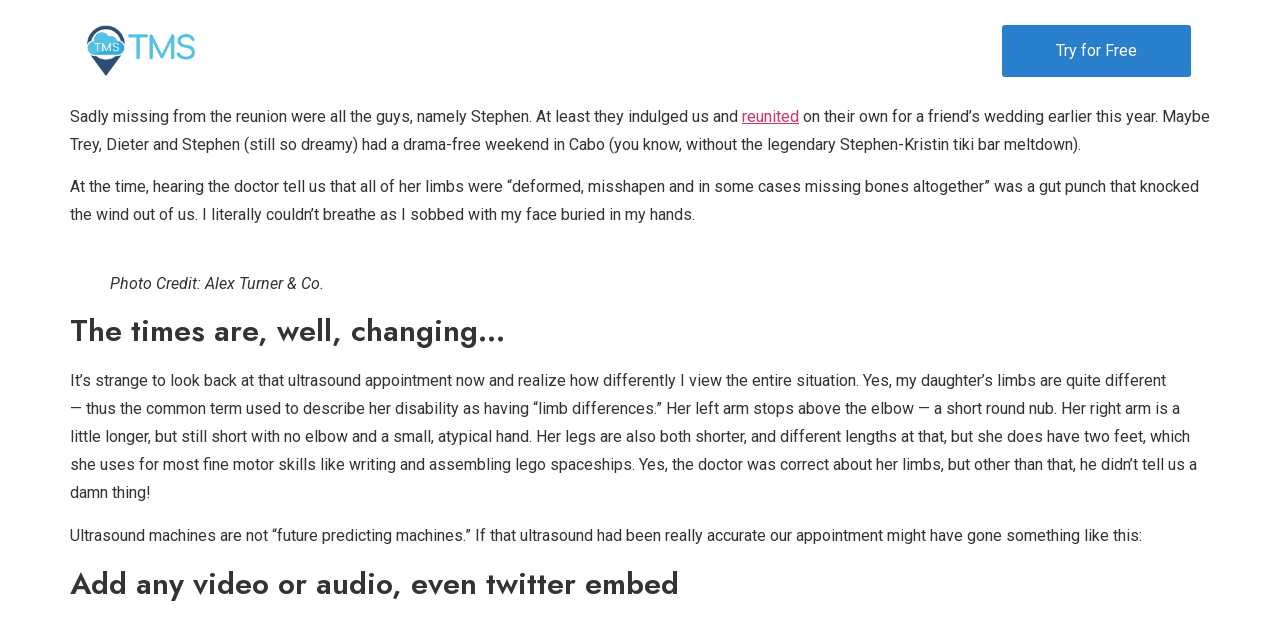

--- FILE ---
content_type: text/html; charset=UTF-8
request_url: http://tmscloud.com/2019/04/15/the-thin-blur-line-between-corporate-lifestyle-other-things/
body_size: 17161
content:
<!DOCTYPE html>
<html dir="ltr" lang="en-US"
	prefix="og: https://ogp.me/ns#" >
<head>
	<meta charset="UTF-8" />
	<meta name="viewport" content="width=device-width, initial-scale=1, maximum-scale=1" />
	<link rel="profile" href="http://gmpg.org/xfn/11" />
	<link rel="pingback" href="http://tmscloud.com/xmlrpc.php" />
	<title>The Thin &amp; Blur Line Between Corporate Lifestyle &amp; Other Things - Trucking Dispatch Software - Management TMS</title>
	<style>img:is([sizes="auto" i], [sizes^="auto," i]) { contain-intrinsic-size: 3000px 1500px }</style>
	
		<!-- All in One SEO 4.2.2 -->
		<meta name="description" content="Sadly missing from the reunion were all the guys, namely Stephen. At least they indulged us and reunited on their own for a friend’s wedding earlier this year. Maybe Trey, Dieter and Stephen (still so dreamy) had a drama-free weekend in Cabo (you know, without the legendary Stephen-Kristin tiki bar meltdown). At the time, hearing the doctor" />
		<meta name="robots" content="max-image-preview:large" />
		<link rel="canonical" href="http://tmscloud.com/2019/04/15/the-thin-blur-line-between-corporate-lifestyle-other-things/" />
		<meta property="og:locale" content="en_US" />
		<meta property="og:site_name" content="Trucking Dispatch Software - Management TMS - Transportation Management Software TMS" />
		<meta property="og:type" content="article" />
		<meta property="og:title" content="The Thin &amp; Blur Line Between Corporate Lifestyle &amp; Other Things - Trucking Dispatch Software - Management TMS" />
		<meta property="og:description" content="Sadly missing from the reunion were all the guys, namely Stephen. At least they indulged us and reunited on their own for a friend’s wedding earlier this year. Maybe Trey, Dieter and Stephen (still so dreamy) had a drama-free weekend in Cabo (you know, without the legendary Stephen-Kristin tiki bar meltdown). At the time, hearing the doctor" />
		<meta property="og:url" content="http://tmscloud.com/2019/04/15/the-thin-blur-line-between-corporate-lifestyle-other-things/" />
		<meta property="article:published_time" content="2019-04-15T17:38:05+00:00" />
		<meta property="article:modified_time" content="2019-04-15T17:38:05+00:00" />
		<meta name="twitter:card" content="summary" />
		<meta name="twitter:title" content="The Thin &amp; Blur Line Between Corporate Lifestyle &amp; Other Things - Trucking Dispatch Software - Management TMS" />
		<meta name="twitter:description" content="Sadly missing from the reunion were all the guys, namely Stephen. At least they indulged us and reunited on their own for a friend’s wedding earlier this year. Maybe Trey, Dieter and Stephen (still so dreamy) had a drama-free weekend in Cabo (you know, without the legendary Stephen-Kristin tiki bar meltdown). At the time, hearing the doctor" />
		<script type="application/ld+json" class="aioseo-schema">
			{"@context":"https:\/\/schema.org","@graph":[{"@type":"WebSite","@id":"http:\/\/tmscloud.com\/#website","url":"http:\/\/tmscloud.com\/","name":"Trucking Dispatch Software - Management TMS","description":"Transportation Management Software TMS","inLanguage":"en-US","publisher":{"@id":"http:\/\/tmscloud.com\/#organization"}},{"@type":"Organization","@id":"http:\/\/tmscloud.com\/#organization","name":"Trucking Dispatch Software - Management TMS","url":"http:\/\/tmscloud.com\/"},{"@type":"BreadcrumbList","@id":"http:\/\/tmscloud.com\/2019\/04\/15\/the-thin-blur-line-between-corporate-lifestyle-other-things\/#breadcrumblist","itemListElement":[{"@type":"ListItem","@id":"http:\/\/tmscloud.com\/#listItem","position":1,"item":{"@type":"WebPage","@id":"http:\/\/tmscloud.com\/","name":"Home","description":"Take your trucking operations to the next level with cloud based dispatch software for trucking companies.","url":"http:\/\/tmscloud.com\/"},"nextItem":"http:\/\/tmscloud.com\/2019\/#listItem"},{"@type":"ListItem","@id":"http:\/\/tmscloud.com\/2019\/#listItem","position":2,"item":{"@type":"WebPage","@id":"http:\/\/tmscloud.com\/2019\/","name":"2019","url":"http:\/\/tmscloud.com\/2019\/"},"nextItem":"http:\/\/tmscloud.com\/2019\/04\/#listItem","previousItem":"http:\/\/tmscloud.com\/#listItem"},{"@type":"ListItem","@id":"http:\/\/tmscloud.com\/2019\/04\/#listItem","position":3,"item":{"@type":"WebPage","@id":"http:\/\/tmscloud.com\/2019\/04\/","name":"April","url":"http:\/\/tmscloud.com\/2019\/04\/"},"nextItem":"http:\/\/tmscloud.com\/2019\/04\/15\/#listItem","previousItem":"http:\/\/tmscloud.com\/2019\/#listItem"},{"@type":"ListItem","@id":"http:\/\/tmscloud.com\/2019\/04\/15\/#listItem","position":4,"item":{"@type":"WebPage","@id":"http:\/\/tmscloud.com\/2019\/04\/15\/","name":"15","url":"http:\/\/tmscloud.com\/2019\/04\/15\/"},"nextItem":"http:\/\/tmscloud.com\/2019\/04\/15\/the-thin-blur-line-between-corporate-lifestyle-other-things\/#listItem","previousItem":"http:\/\/tmscloud.com\/2019\/04\/#listItem"},{"@type":"ListItem","@id":"http:\/\/tmscloud.com\/2019\/04\/15\/the-thin-blur-line-between-corporate-lifestyle-other-things\/#listItem","position":5,"item":{"@type":"WebPage","@id":"http:\/\/tmscloud.com\/2019\/04\/15\/the-thin-blur-line-between-corporate-lifestyle-other-things\/","name":"The Thin & Blur Line Between Corporate Lifestyle & Other Things","description":"Sadly missing from the reunion were all the guys, namely Stephen. At least they indulged us and reunited on their own for a friend\u2019s wedding earlier this year. Maybe Trey, Dieter and Stephen (still so dreamy) had a drama-free weekend in Cabo (you know, without the legendary Stephen-Kristin tiki bar meltdown). At the time, hearing the doctor","url":"http:\/\/tmscloud.com\/2019\/04\/15\/the-thin-blur-line-between-corporate-lifestyle-other-things\/"},"previousItem":"http:\/\/tmscloud.com\/2019\/04\/15\/#listItem"}]},{"@type":"Person","@id":"http:\/\/tmscloud.com\/author\/user\/#author","url":"http:\/\/tmscloud.com\/author\/user\/","name":"user","image":{"@type":"ImageObject","@id":"http:\/\/tmscloud.com\/2019\/04\/15\/the-thin-blur-line-between-corporate-lifestyle-other-things\/#authorImage","url":"https:\/\/secure.gravatar.com\/avatar\/b58996c504c5638798eb6b511e6f49af?s=96&d=mm&r=g","width":96,"height":96,"caption":"user"}},{"@type":"WebPage","@id":"http:\/\/tmscloud.com\/2019\/04\/15\/the-thin-blur-line-between-corporate-lifestyle-other-things\/#webpage","url":"http:\/\/tmscloud.com\/2019\/04\/15\/the-thin-blur-line-between-corporate-lifestyle-other-things\/","name":"The Thin & Blur Line Between Corporate Lifestyle & Other Things - Trucking Dispatch Software - Management TMS","description":"Sadly missing from the reunion were all the guys, namely Stephen. At least they indulged us and reunited on their own for a friend\u2019s wedding earlier this year. Maybe Trey, Dieter and Stephen (still so dreamy) had a drama-free weekend in Cabo (you know, without the legendary Stephen-Kristin tiki bar meltdown). At the time, hearing the doctor","inLanguage":"en-US","isPartOf":{"@id":"http:\/\/tmscloud.com\/#website"},"breadcrumb":{"@id":"http:\/\/tmscloud.com\/2019\/04\/15\/the-thin-blur-line-between-corporate-lifestyle-other-things\/#breadcrumblist"},"author":"http:\/\/tmscloud.com\/author\/user\/#author","creator":"http:\/\/tmscloud.com\/author\/user\/#author","image":{"@type":"ImageObject","@id":"http:\/\/tmscloud.com\/#mainImage","url":"http:\/\/tmscloud.com\/wp-content\/uploads\/2019\/05\/7lryofj0h9s.jpg","width":1600,"height":1067},"primaryImageOfPage":{"@id":"http:\/\/tmscloud.com\/2019\/04\/15\/the-thin-blur-line-between-corporate-lifestyle-other-things\/#mainImage"},"datePublished":"2019-04-15T17:38:05+00:00","dateModified":"2019-04-15T17:38:05+00:00"},{"@type":"BlogPosting","@id":"http:\/\/tmscloud.com\/2019\/04\/15\/the-thin-blur-line-between-corporate-lifestyle-other-things\/#blogposting","name":"The Thin & Blur Line Between Corporate Lifestyle & Other Things - Trucking Dispatch Software - Management TMS","description":"Sadly missing from the reunion were all the guys, namely Stephen. At least they indulged us and reunited on their own for a friend\u2019s wedding earlier this year. Maybe Trey, Dieter and Stephen (still so dreamy) had a drama-free weekend in Cabo (you know, without the legendary Stephen-Kristin tiki bar meltdown). At the time, hearing the doctor","inLanguage":"en-US","headline":"The Thin & Blur Line Between Corporate Lifestyle & Other Things","author":{"@id":"http:\/\/tmscloud.com\/author\/user\/#author"},"publisher":{"@id":"http:\/\/tmscloud.com\/#organization"},"datePublished":"2019-04-15T17:38:05+00:00","dateModified":"2019-04-15T17:38:05+00:00","commentCount":1,"articleSection":"Lifestyle, food, fun, office, workspace","mainEntityOfPage":{"@id":"http:\/\/tmscloud.com\/2019\/04\/15\/the-thin-blur-line-between-corporate-lifestyle-other-things\/#webpage"},"isPartOf":{"@id":"http:\/\/tmscloud.com\/2019\/04\/15\/the-thin-blur-line-between-corporate-lifestyle-other-things\/#webpage"},"image":{"@type":"ImageObject","@id":"http:\/\/tmscloud.com\/#articleImage","url":"http:\/\/tmscloud.com\/wp-content\/uploads\/2019\/05\/7lryofj0h9s.jpg","width":1600,"height":1067}}]}
		</script>
		<!-- All in One SEO -->

<link rel="alternate" type="application/rss+xml" title="Trucking Dispatch Software - Management TMS &raquo; Feed" href="http://tmscloud.com/feed/" />
<link rel="alternate" type="application/rss+xml" title="Trucking Dispatch Software - Management TMS &raquo; Comments Feed" href="http://tmscloud.com/comments/feed/" />
<link rel="alternate" type="application/rss+xml" title="Trucking Dispatch Software - Management TMS &raquo; The Thin &#038; Blur Line Between Corporate Lifestyle &#038; Other Things Comments Feed" href="http://tmscloud.com/2019/04/15/the-thin-blur-line-between-corporate-lifestyle-other-things/feed/" />
<script>
window._wpemojiSettings = {"baseUrl":"https:\/\/s.w.org\/images\/core\/emoji\/15.0.3\/72x72\/","ext":".png","svgUrl":"https:\/\/s.w.org\/images\/core\/emoji\/15.0.3\/svg\/","svgExt":".svg","source":{"concatemoji":"http:\/\/tmscloud.com\/wp-includes\/js\/wp-emoji-release.min.js?ver=6.7.4"}};
/*! This file is auto-generated */
!function(i,n){var o,s,e;function c(e){try{var t={supportTests:e,timestamp:(new Date).valueOf()};sessionStorage.setItem(o,JSON.stringify(t))}catch(e){}}function p(e,t,n){e.clearRect(0,0,e.canvas.width,e.canvas.height),e.fillText(t,0,0);var t=new Uint32Array(e.getImageData(0,0,e.canvas.width,e.canvas.height).data),r=(e.clearRect(0,0,e.canvas.width,e.canvas.height),e.fillText(n,0,0),new Uint32Array(e.getImageData(0,0,e.canvas.width,e.canvas.height).data));return t.every(function(e,t){return e===r[t]})}function u(e,t,n){switch(t){case"flag":return n(e,"\ud83c\udff3\ufe0f\u200d\u26a7\ufe0f","\ud83c\udff3\ufe0f\u200b\u26a7\ufe0f")?!1:!n(e,"\ud83c\uddfa\ud83c\uddf3","\ud83c\uddfa\u200b\ud83c\uddf3")&&!n(e,"\ud83c\udff4\udb40\udc67\udb40\udc62\udb40\udc65\udb40\udc6e\udb40\udc67\udb40\udc7f","\ud83c\udff4\u200b\udb40\udc67\u200b\udb40\udc62\u200b\udb40\udc65\u200b\udb40\udc6e\u200b\udb40\udc67\u200b\udb40\udc7f");case"emoji":return!n(e,"\ud83d\udc26\u200d\u2b1b","\ud83d\udc26\u200b\u2b1b")}return!1}function f(e,t,n){var r="undefined"!=typeof WorkerGlobalScope&&self instanceof WorkerGlobalScope?new OffscreenCanvas(300,150):i.createElement("canvas"),a=r.getContext("2d",{willReadFrequently:!0}),o=(a.textBaseline="top",a.font="600 32px Arial",{});return e.forEach(function(e){o[e]=t(a,e,n)}),o}function t(e){var t=i.createElement("script");t.src=e,t.defer=!0,i.head.appendChild(t)}"undefined"!=typeof Promise&&(o="wpEmojiSettingsSupports",s=["flag","emoji"],n.supports={everything:!0,everythingExceptFlag:!0},e=new Promise(function(e){i.addEventListener("DOMContentLoaded",e,{once:!0})}),new Promise(function(t){var n=function(){try{var e=JSON.parse(sessionStorage.getItem(o));if("object"==typeof e&&"number"==typeof e.timestamp&&(new Date).valueOf()<e.timestamp+604800&&"object"==typeof e.supportTests)return e.supportTests}catch(e){}return null}();if(!n){if("undefined"!=typeof Worker&&"undefined"!=typeof OffscreenCanvas&&"undefined"!=typeof URL&&URL.createObjectURL&&"undefined"!=typeof Blob)try{var e="postMessage("+f.toString()+"("+[JSON.stringify(s),u.toString(),p.toString()].join(",")+"));",r=new Blob([e],{type:"text/javascript"}),a=new Worker(URL.createObjectURL(r),{name:"wpTestEmojiSupports"});return void(a.onmessage=function(e){c(n=e.data),a.terminate(),t(n)})}catch(e){}c(n=f(s,u,p))}t(n)}).then(function(e){for(var t in e)n.supports[t]=e[t],n.supports.everything=n.supports.everything&&n.supports[t],"flag"!==t&&(n.supports.everythingExceptFlag=n.supports.everythingExceptFlag&&n.supports[t]);n.supports.everythingExceptFlag=n.supports.everythingExceptFlag&&!n.supports.flag,n.DOMReady=!1,n.readyCallback=function(){n.DOMReady=!0}}).then(function(){return e}).then(function(){var e;n.supports.everything||(n.readyCallback(),(e=n.source||{}).concatemoji?t(e.concatemoji):e.wpemoji&&e.twemoji&&(t(e.twemoji),t(e.wpemoji)))}))}((window,document),window._wpemojiSettings);
</script>
<style id='wp-emoji-styles-inline-css'>

	img.wp-smiley, img.emoji {
		display: inline !important;
		border: none !important;
		box-shadow: none !important;
		height: 1em !important;
		width: 1em !important;
		margin: 0 0.07em !important;
		vertical-align: -0.1em !important;
		background: none !important;
		padding: 0 !important;
	}
</style>
<link rel='stylesheet' id='wp-block-library-css' href='http://tmscloud.com/wp-includes/css/dist/block-library/style.min.css?ver=6.7.4' media='all' />
<link rel='stylesheet' id='wc-blocks-vendors-style-css' href='http://tmscloud.com/wp-content/plugins/woocommerce/packages/woocommerce-blocks/build/wc-blocks-vendors-style.css?ver=9.1.5' media='all' />
<link rel='stylesheet' id='wc-blocks-style-css' href='http://tmscloud.com/wp-content/plugins/woocommerce/packages/woocommerce-blocks/build/wc-blocks-style.css?ver=9.1.5' media='all' />
<style id='classic-theme-styles-inline-css'>
/*! This file is auto-generated */
.wp-block-button__link{color:#fff;background-color:#32373c;border-radius:9999px;box-shadow:none;text-decoration:none;padding:calc(.667em + 2px) calc(1.333em + 2px);font-size:1.125em}.wp-block-file__button{background:#32373c;color:#fff;text-decoration:none}
</style>
<style id='global-styles-inline-css'>
:root{--wp--preset--aspect-ratio--square: 1;--wp--preset--aspect-ratio--4-3: 4/3;--wp--preset--aspect-ratio--3-4: 3/4;--wp--preset--aspect-ratio--3-2: 3/2;--wp--preset--aspect-ratio--2-3: 2/3;--wp--preset--aspect-ratio--16-9: 16/9;--wp--preset--aspect-ratio--9-16: 9/16;--wp--preset--color--black: #000000;--wp--preset--color--cyan-bluish-gray: #abb8c3;--wp--preset--color--white: #ffffff;--wp--preset--color--pale-pink: #f78da7;--wp--preset--color--vivid-red: #cf2e2e;--wp--preset--color--luminous-vivid-orange: #ff6900;--wp--preset--color--luminous-vivid-amber: #fcb900;--wp--preset--color--light-green-cyan: #7bdcb5;--wp--preset--color--vivid-green-cyan: #00d084;--wp--preset--color--pale-cyan-blue: #8ed1fc;--wp--preset--color--vivid-cyan-blue: #0693e3;--wp--preset--color--vivid-purple: #9b51e0;--wp--preset--gradient--vivid-cyan-blue-to-vivid-purple: linear-gradient(135deg,rgba(6,147,227,1) 0%,rgb(155,81,224) 100%);--wp--preset--gradient--light-green-cyan-to-vivid-green-cyan: linear-gradient(135deg,rgb(122,220,180) 0%,rgb(0,208,130) 100%);--wp--preset--gradient--luminous-vivid-amber-to-luminous-vivid-orange: linear-gradient(135deg,rgba(252,185,0,1) 0%,rgba(255,105,0,1) 100%);--wp--preset--gradient--luminous-vivid-orange-to-vivid-red: linear-gradient(135deg,rgba(255,105,0,1) 0%,rgb(207,46,46) 100%);--wp--preset--gradient--very-light-gray-to-cyan-bluish-gray: linear-gradient(135deg,rgb(238,238,238) 0%,rgb(169,184,195) 100%);--wp--preset--gradient--cool-to-warm-spectrum: linear-gradient(135deg,rgb(74,234,220) 0%,rgb(151,120,209) 20%,rgb(207,42,186) 40%,rgb(238,44,130) 60%,rgb(251,105,98) 80%,rgb(254,248,76) 100%);--wp--preset--gradient--blush-light-purple: linear-gradient(135deg,rgb(255,206,236) 0%,rgb(152,150,240) 100%);--wp--preset--gradient--blush-bordeaux: linear-gradient(135deg,rgb(254,205,165) 0%,rgb(254,45,45) 50%,rgb(107,0,62) 100%);--wp--preset--gradient--luminous-dusk: linear-gradient(135deg,rgb(255,203,112) 0%,rgb(199,81,192) 50%,rgb(65,88,208) 100%);--wp--preset--gradient--pale-ocean: linear-gradient(135deg,rgb(255,245,203) 0%,rgb(182,227,212) 50%,rgb(51,167,181) 100%);--wp--preset--gradient--electric-grass: linear-gradient(135deg,rgb(202,248,128) 0%,rgb(113,206,126) 100%);--wp--preset--gradient--midnight: linear-gradient(135deg,rgb(2,3,129) 0%,rgb(40,116,252) 100%);--wp--preset--font-size--small: 13px;--wp--preset--font-size--medium: 20px;--wp--preset--font-size--large: 36px;--wp--preset--font-size--x-large: 42px;--wp--preset--spacing--20: 0.44rem;--wp--preset--spacing--30: 0.67rem;--wp--preset--spacing--40: 1rem;--wp--preset--spacing--50: 1.5rem;--wp--preset--spacing--60: 2.25rem;--wp--preset--spacing--70: 3.38rem;--wp--preset--spacing--80: 5.06rem;--wp--preset--shadow--natural: 6px 6px 9px rgba(0, 0, 0, 0.2);--wp--preset--shadow--deep: 12px 12px 50px rgba(0, 0, 0, 0.4);--wp--preset--shadow--sharp: 6px 6px 0px rgba(0, 0, 0, 0.2);--wp--preset--shadow--outlined: 6px 6px 0px -3px rgba(255, 255, 255, 1), 6px 6px rgba(0, 0, 0, 1);--wp--preset--shadow--crisp: 6px 6px 0px rgba(0, 0, 0, 1);}:where(.is-layout-flex){gap: 0.5em;}:where(.is-layout-grid){gap: 0.5em;}body .is-layout-flex{display: flex;}.is-layout-flex{flex-wrap: wrap;align-items: center;}.is-layout-flex > :is(*, div){margin: 0;}body .is-layout-grid{display: grid;}.is-layout-grid > :is(*, div){margin: 0;}:where(.wp-block-columns.is-layout-flex){gap: 2em;}:where(.wp-block-columns.is-layout-grid){gap: 2em;}:where(.wp-block-post-template.is-layout-flex){gap: 1.25em;}:where(.wp-block-post-template.is-layout-grid){gap: 1.25em;}.has-black-color{color: var(--wp--preset--color--black) !important;}.has-cyan-bluish-gray-color{color: var(--wp--preset--color--cyan-bluish-gray) !important;}.has-white-color{color: var(--wp--preset--color--white) !important;}.has-pale-pink-color{color: var(--wp--preset--color--pale-pink) !important;}.has-vivid-red-color{color: var(--wp--preset--color--vivid-red) !important;}.has-luminous-vivid-orange-color{color: var(--wp--preset--color--luminous-vivid-orange) !important;}.has-luminous-vivid-amber-color{color: var(--wp--preset--color--luminous-vivid-amber) !important;}.has-light-green-cyan-color{color: var(--wp--preset--color--light-green-cyan) !important;}.has-vivid-green-cyan-color{color: var(--wp--preset--color--vivid-green-cyan) !important;}.has-pale-cyan-blue-color{color: var(--wp--preset--color--pale-cyan-blue) !important;}.has-vivid-cyan-blue-color{color: var(--wp--preset--color--vivid-cyan-blue) !important;}.has-vivid-purple-color{color: var(--wp--preset--color--vivid-purple) !important;}.has-black-background-color{background-color: var(--wp--preset--color--black) !important;}.has-cyan-bluish-gray-background-color{background-color: var(--wp--preset--color--cyan-bluish-gray) !important;}.has-white-background-color{background-color: var(--wp--preset--color--white) !important;}.has-pale-pink-background-color{background-color: var(--wp--preset--color--pale-pink) !important;}.has-vivid-red-background-color{background-color: var(--wp--preset--color--vivid-red) !important;}.has-luminous-vivid-orange-background-color{background-color: var(--wp--preset--color--luminous-vivid-orange) !important;}.has-luminous-vivid-amber-background-color{background-color: var(--wp--preset--color--luminous-vivid-amber) !important;}.has-light-green-cyan-background-color{background-color: var(--wp--preset--color--light-green-cyan) !important;}.has-vivid-green-cyan-background-color{background-color: var(--wp--preset--color--vivid-green-cyan) !important;}.has-pale-cyan-blue-background-color{background-color: var(--wp--preset--color--pale-cyan-blue) !important;}.has-vivid-cyan-blue-background-color{background-color: var(--wp--preset--color--vivid-cyan-blue) !important;}.has-vivid-purple-background-color{background-color: var(--wp--preset--color--vivid-purple) !important;}.has-black-border-color{border-color: var(--wp--preset--color--black) !important;}.has-cyan-bluish-gray-border-color{border-color: var(--wp--preset--color--cyan-bluish-gray) !important;}.has-white-border-color{border-color: var(--wp--preset--color--white) !important;}.has-pale-pink-border-color{border-color: var(--wp--preset--color--pale-pink) !important;}.has-vivid-red-border-color{border-color: var(--wp--preset--color--vivid-red) !important;}.has-luminous-vivid-orange-border-color{border-color: var(--wp--preset--color--luminous-vivid-orange) !important;}.has-luminous-vivid-amber-border-color{border-color: var(--wp--preset--color--luminous-vivid-amber) !important;}.has-light-green-cyan-border-color{border-color: var(--wp--preset--color--light-green-cyan) !important;}.has-vivid-green-cyan-border-color{border-color: var(--wp--preset--color--vivid-green-cyan) !important;}.has-pale-cyan-blue-border-color{border-color: var(--wp--preset--color--pale-cyan-blue) !important;}.has-vivid-cyan-blue-border-color{border-color: var(--wp--preset--color--vivid-cyan-blue) !important;}.has-vivid-purple-border-color{border-color: var(--wp--preset--color--vivid-purple) !important;}.has-vivid-cyan-blue-to-vivid-purple-gradient-background{background: var(--wp--preset--gradient--vivid-cyan-blue-to-vivid-purple) !important;}.has-light-green-cyan-to-vivid-green-cyan-gradient-background{background: var(--wp--preset--gradient--light-green-cyan-to-vivid-green-cyan) !important;}.has-luminous-vivid-amber-to-luminous-vivid-orange-gradient-background{background: var(--wp--preset--gradient--luminous-vivid-amber-to-luminous-vivid-orange) !important;}.has-luminous-vivid-orange-to-vivid-red-gradient-background{background: var(--wp--preset--gradient--luminous-vivid-orange-to-vivid-red) !important;}.has-very-light-gray-to-cyan-bluish-gray-gradient-background{background: var(--wp--preset--gradient--very-light-gray-to-cyan-bluish-gray) !important;}.has-cool-to-warm-spectrum-gradient-background{background: var(--wp--preset--gradient--cool-to-warm-spectrum) !important;}.has-blush-light-purple-gradient-background{background: var(--wp--preset--gradient--blush-light-purple) !important;}.has-blush-bordeaux-gradient-background{background: var(--wp--preset--gradient--blush-bordeaux) !important;}.has-luminous-dusk-gradient-background{background: var(--wp--preset--gradient--luminous-dusk) !important;}.has-pale-ocean-gradient-background{background: var(--wp--preset--gradient--pale-ocean) !important;}.has-electric-grass-gradient-background{background: var(--wp--preset--gradient--electric-grass) !important;}.has-midnight-gradient-background{background: var(--wp--preset--gradient--midnight) !important;}.has-small-font-size{font-size: var(--wp--preset--font-size--small) !important;}.has-medium-font-size{font-size: var(--wp--preset--font-size--medium) !important;}.has-large-font-size{font-size: var(--wp--preset--font-size--large) !important;}.has-x-large-font-size{font-size: var(--wp--preset--font-size--x-large) !important;}
:where(.wp-block-post-template.is-layout-flex){gap: 1.25em;}:where(.wp-block-post-template.is-layout-grid){gap: 1.25em;}
:where(.wp-block-columns.is-layout-flex){gap: 2em;}:where(.wp-block-columns.is-layout-grid){gap: 2em;}
:root :where(.wp-block-pullquote){font-size: 1.5em;line-height: 1.6;}
</style>
<link rel='stylesheet' id='aep-preview-css' href='http://tmscloud.com/wp-content/plugins/awesome-contact-form7-for-elementor/assets/css/style.css?ver=6.7.4' media='all' />
<link rel='stylesheet' id='contact-form-7-css' href='http://tmscloud.com/wp-content/plugins/contact-form-7/includes/css/styles.css?ver=5.5.6' media='all' />
<link rel='stylesheet' id='woocommerce-layout-css' href='http://tmscloud.com/wp-content/plugins/woocommerce/assets/css/woocommerce-layout.css?ver=7.3.0' media='all' />
<style id='woocommerce-layout-inline-css'>

	.infinite-scroll .woocommerce-pagination {
		display: none;
	}
</style>
<link rel='stylesheet' id='woocommerce-smallscreen-css' href='http://tmscloud.com/wp-content/plugins/woocommerce/assets/css/woocommerce-smallscreen.css?ver=7.3.0' media='only screen and (max-width: 768px)' />
<link rel='stylesheet' id='woocommerce-general-css' href='http://tmscloud.com/wp-content/plugins/woocommerce/assets/css/woocommerce.css?ver=7.3.0' media='all' />
<style id='woocommerce-inline-inline-css'>
.woocommerce form .form-row .required { visibility: visible; }
</style>
<link rel='stylesheet' id='hfe-style-css' href='http://tmscloud.com/wp-content/plugins/header-footer-elementor/assets/css/header-footer-elementor.css?ver=1.6.10' media='all' />
<link rel='stylesheet' id='elementor-icons-css' href='http://tmscloud.com/wp-content/plugins/elementor/assets/lib/eicons/css/elementor-icons.min.css?ver=5.15.0' media='all' />
<link rel='stylesheet' id='elementor-frontend-legacy-css' href='http://tmscloud.com/wp-content/plugins/elementor/assets/css/frontend-legacy.min.css?ver=3.6.5' media='all' />
<link rel='stylesheet' id='elementor-frontend-css' href='http://tmscloud.com/wp-content/plugins/elementor/assets/css/frontend.min.css?ver=3.6.5' media='all' />
<link rel='stylesheet' id='elementor-post-220-css' href='http://tmscloud.com/wp-content/uploads/elementor/css/post-220.css?ver=1737255277' media='all' />
<link rel='stylesheet' id='elementor-pro-css' href='http://tmscloud.com/wp-content/plugins/elementor-pro/assets/css/frontend.min.css?ver=3.7.2' media='all' />
<link rel='stylesheet' id='elementor-post-264-css' href='http://tmscloud.com/wp-content/uploads/elementor/css/post-264.css?ver=1737255277' media='all' />
<link rel='stylesheet' id='hfe-widgets-style-css' href='http://tmscloud.com/wp-content/plugins/header-footer-elementor/inc/widgets-css/frontend.css?ver=1.6.10' media='all' />
<link rel='stylesheet' id='elementor-post-266-css' href='http://tmscloud.com/wp-content/uploads/elementor/css/post-266.css?ver=1737255277' media='all' />
<link rel='stylesheet' id='hello-elementor-css' href='http://tmscloud.com/wp-content/themes/hello-elementor/style.min.css?ver=2.8.1' media='all' />
<link rel='stylesheet' id='hello-elementor-theme-style-css' href='http://tmscloud.com/wp-content/themes/hello-elementor/theme.min.css?ver=2.8.1' media='all' />
<link rel='stylesheet' id='google-fonts-1-css' href='https://fonts.googleapis.com/css?family=Roboto%3A100%2C100italic%2C200%2C200italic%2C300%2C300italic%2C400%2C400italic%2C500%2C500italic%2C600%2C600italic%2C700%2C700italic%2C800%2C800italic%2C900%2C900italic%7CRoboto+Slab%3A100%2C100italic%2C200%2C200italic%2C300%2C300italic%2C400%2C400italic%2C500%2C500italic%2C600%2C600italic%2C700%2C700italic%2C800%2C800italic%2C900%2C900italic%7CJost%3A100%2C100italic%2C200%2C200italic%2C300%2C300italic%2C400%2C400italic%2C500%2C500italic%2C600%2C600italic%2C700%2C700italic%2C800%2C800italic%2C900%2C900italic&#038;display=auto&#038;ver=6.7.4' media='all' />
<link rel='stylesheet' id='elementor-icons-shared-0-css' href='http://tmscloud.com/wp-content/plugins/elementor/assets/lib/font-awesome/css/fontawesome.min.css?ver=5.15.3' media='all' />
<link rel='stylesheet' id='elementor-icons-fa-solid-css' href='http://tmscloud.com/wp-content/plugins/elementor/assets/lib/font-awesome/css/solid.min.css?ver=5.15.3' media='all' />
<link rel='stylesheet' id='elementor-icons-fa-regular-css' href='http://tmscloud.com/wp-content/plugins/elementor/assets/lib/font-awesome/css/regular.min.css?ver=5.15.3' media='all' />
<link rel='stylesheet' id='elementor-icons-fa-brands-css' href='http://tmscloud.com/wp-content/plugins/elementor/assets/lib/font-awesome/css/brands.min.css?ver=5.15.3' media='all' />
<script src="http://tmscloud.com/wp-includes/js/jquery/jquery.min.js?ver=3.7.1" id="jquery-core-js"></script>
<script src="http://tmscloud.com/wp-includes/js/jquery/jquery-migrate.min.js?ver=3.4.1" id="jquery-migrate-js"></script>
<link rel="https://api.w.org/" href="http://tmscloud.com/wp-json/" /><link rel="alternate" title="JSON" type="application/json" href="http://tmscloud.com/wp-json/wp/v2/posts/1383" /><link rel="EditURI" type="application/rsd+xml" title="RSD" href="http://tmscloud.com/xmlrpc.php?rsd" />
<meta name="generator" content="WordPress 6.7.4" />
<meta name="generator" content="WooCommerce 7.3.0" />
<link rel='shortlink' href='http://tmscloud.com/?p=1383' />
<link rel="alternate" title="oEmbed (JSON)" type="application/json+oembed" href="http://tmscloud.com/wp-json/oembed/1.0/embed?url=http%3A%2F%2Ftmscloud.com%2F2019%2F04%2F15%2Fthe-thin-blur-line-between-corporate-lifestyle-other-things%2F" />
<link rel="alternate" title="oEmbed (XML)" type="text/xml+oembed" href="http://tmscloud.com/wp-json/oembed/1.0/embed?url=http%3A%2F%2Ftmscloud.com%2F2019%2F04%2F15%2Fthe-thin-blur-line-between-corporate-lifestyle-other-things%2F&#038;format=xml" />
		<script type="text/javascript">
				(function(c,l,a,r,i,t,y){
					c[a]=c[a]||function(){(c[a].q=c[a].q||[]).push(arguments)};t=l.createElement(r);t.async=1;
					t.src="https://www.clarity.ms/tag/"+i+"?ref=wordpress";y=l.getElementsByTagName(r)[0];y.parentNode.insertBefore(t,y);
				})(window, document, "clarity", "script", "gkmd4wo4yv");
		</script>
		<meta name="description" content="">
	<noscript><style>.woocommerce-product-gallery{ opacity: 1 !important; }</style></noscript>
	<link rel="icon" href="http://tmscloud.com/wp-content/uploads/2019/09/cropped-tmslogo-32x32.png" sizes="32x32" />
<link rel="icon" href="http://tmscloud.com/wp-content/uploads/2019/09/cropped-tmslogo-192x192.png" sizes="192x192" />
<link rel="apple-touch-icon" href="http://tmscloud.com/wp-content/uploads/2019/09/cropped-tmslogo-180x180.png" />
<meta name="msapplication-TileImage" content="http://tmscloud.com/wp-content/uploads/2019/09/cropped-tmslogo-270x270.png" />
		<style id="wp-custom-css">
			

/** Start Block Kit CSS: 144-3-3a7d335f39a8579c20cdf02f8d462582 **/

.envato-block__preview{overflow: visible;}

/* Envato Kit 141 Custom Styles - Applied to the element under Advanced */

.elementor-headline-animation-type-drop-in .elementor-headline-dynamic-wrapper{
	text-align: center;
}
.envato-kit-141-top-0 h1,
.envato-kit-141-top-0 h2,
.envato-kit-141-top-0 h3,
.envato-kit-141-top-0 h4,
.envato-kit-141-top-0 h5,
.envato-kit-141-top-0 h6,
.envato-kit-141-top-0 p {
	margin-top: 0;
}

.envato-kit-141-newsletter-inline .elementor-field-textual.elementor-size-md {
	padding-left: 1.5rem;
	padding-right: 1.5rem;
}

.envato-kit-141-bottom-0 p {
	margin-bottom: 0;
}

.envato-kit-141-bottom-8 .elementor-price-list .elementor-price-list-item .elementor-price-list-header {
	margin-bottom: .5rem;
}

.envato-kit-141.elementor-widget-testimonial-carousel.elementor-pagination-type-bullets .swiper-container {
	padding-bottom: 52px;
}

.envato-kit-141-display-inline {
	display: inline-block;
}

.envato-kit-141 .elementor-slick-slider ul.slick-dots {
	bottom: -40px;
}

/** End Block Kit CSS: 144-3-3a7d335f39a8579c20cdf02f8d462582 **/



/** Start Block Kit CSS: 136-3-fc37602abad173a9d9d95d89bbe6bb80 **/

.envato-block__preview{overflow: visible !important;}

/** End Block Kit CSS: 136-3-fc37602abad173a9d9d95d89bbe6bb80 **/



/** Start Block Kit CSS: 71-3-d415519effd9e11f35d2438c58ea7ebf **/

.envato-block__preview{overflow: visible;}

/** End Block Kit CSS: 71-3-d415519effd9e11f35d2438c58ea7ebf **/



/** Start Block Kit CSS: 105-3-0fb64e69c49a8e10692d28840c54ef95 **/

.envato-kit-102-phone-overlay {
	position: absolute !important;
	display: block !important;
	top: 0%;
	left: 0%;
	right: 0%;
	margin: auto;
	z-index: 1;
}

/** End Block Kit CSS: 105-3-0fb64e69c49a8e10692d28840c54ef95 **/

		</style>
		</head>

<body class="post-template-default single single-post postid-1383 single-format-standard theme-hello-elementor woocommerce-no-js ehf-header ehf-footer ehf-template-hello-elementor ehf-stylesheet-hello-elementor elementor-default elementor-kit-220">
<div id="page" class="hfeed site">

		<header id="masthead" itemscope="itemscope" itemtype="https://schema.org/WPHeader">
			<p class="main-title bhf-hidden" itemprop="headline"><a href="http://tmscloud.com" title="Trucking Dispatch Software &#8211; Management TMS" rel="home">Trucking Dispatch Software &#8211; Management TMS</a></p>
					<div data-elementor-type="wp-post" data-elementor-id="264" class="elementor elementor-264">
						<div class="elementor-inner">
				<div class="elementor-section-wrap">
									<section class="elementor-section elementor-top-section elementor-element elementor-element-92e9583 elementor-section-boxed elementor-section-height-default elementor-section-height-default" data-id="92e9583" data-element_type="section">
						<div class="elementor-container elementor-column-gap-default">
							<div class="elementor-row">
					<div class="elementor-column elementor-col-100 elementor-top-column elementor-element elementor-element-180cd0d9" data-id="180cd0d9" data-element_type="column">
			<div class="elementor-column-wrap elementor-element-populated">
							<div class="elementor-widget-wrap">
						<section class="elementor-section elementor-inner-section elementor-element elementor-element-525b6c08 elementor-section-boxed elementor-section-height-default elementor-section-height-default" data-id="525b6c08" data-element_type="section">
						<div class="elementor-container elementor-column-gap-default">
							<div class="elementor-row">
					<div class="elementor-column elementor-col-33 elementor-inner-column elementor-element elementor-element-2ef15c16" data-id="2ef15c16" data-element_type="column">
			<div class="elementor-column-wrap elementor-element-populated">
							<div class="elementor-widget-wrap">
						<div class="elementor-element elementor-element-4c728627 elementor-widget elementor-widget-site-logo" data-id="4c728627" data-element_type="widget" data-settings="{&quot;align&quot;:&quot;left&quot;,&quot;width&quot;:{&quot;unit&quot;:&quot;%&quot;,&quot;size&quot;:&quot;&quot;,&quot;sizes&quot;:[]},&quot;width_tablet&quot;:{&quot;unit&quot;:&quot;%&quot;,&quot;size&quot;:&quot;&quot;,&quot;sizes&quot;:[]},&quot;width_mobile&quot;:{&quot;unit&quot;:&quot;%&quot;,&quot;size&quot;:&quot;&quot;,&quot;sizes&quot;:[]},&quot;space&quot;:{&quot;unit&quot;:&quot;%&quot;,&quot;size&quot;:&quot;&quot;,&quot;sizes&quot;:[]},&quot;space_tablet&quot;:{&quot;unit&quot;:&quot;%&quot;,&quot;size&quot;:&quot;&quot;,&quot;sizes&quot;:[]},&quot;space_mobile&quot;:{&quot;unit&quot;:&quot;%&quot;,&quot;size&quot;:&quot;&quot;,&quot;sizes&quot;:[]},&quot;image_border_radius&quot;:{&quot;unit&quot;:&quot;px&quot;,&quot;top&quot;:&quot;&quot;,&quot;right&quot;:&quot;&quot;,&quot;bottom&quot;:&quot;&quot;,&quot;left&quot;:&quot;&quot;,&quot;isLinked&quot;:true},&quot;image_border_radius_tablet&quot;:{&quot;unit&quot;:&quot;px&quot;,&quot;top&quot;:&quot;&quot;,&quot;right&quot;:&quot;&quot;,&quot;bottom&quot;:&quot;&quot;,&quot;left&quot;:&quot;&quot;,&quot;isLinked&quot;:true},&quot;image_border_radius_mobile&quot;:{&quot;unit&quot;:&quot;px&quot;,&quot;top&quot;:&quot;&quot;,&quot;right&quot;:&quot;&quot;,&quot;bottom&quot;:&quot;&quot;,&quot;left&quot;:&quot;&quot;,&quot;isLinked&quot;:true},&quot;caption_padding&quot;:{&quot;unit&quot;:&quot;px&quot;,&quot;top&quot;:&quot;&quot;,&quot;right&quot;:&quot;&quot;,&quot;bottom&quot;:&quot;&quot;,&quot;left&quot;:&quot;&quot;,&quot;isLinked&quot;:true},&quot;caption_padding_tablet&quot;:{&quot;unit&quot;:&quot;px&quot;,&quot;top&quot;:&quot;&quot;,&quot;right&quot;:&quot;&quot;,&quot;bottom&quot;:&quot;&quot;,&quot;left&quot;:&quot;&quot;,&quot;isLinked&quot;:true},&quot;caption_padding_mobile&quot;:{&quot;unit&quot;:&quot;px&quot;,&quot;top&quot;:&quot;&quot;,&quot;right&quot;:&quot;&quot;,&quot;bottom&quot;:&quot;&quot;,&quot;left&quot;:&quot;&quot;,&quot;isLinked&quot;:true},&quot;caption_space&quot;:{&quot;unit&quot;:&quot;px&quot;,&quot;size&quot;:0,&quot;sizes&quot;:[]},&quot;caption_space_tablet&quot;:{&quot;unit&quot;:&quot;px&quot;,&quot;size&quot;:&quot;&quot;,&quot;sizes&quot;:[]},&quot;caption_space_mobile&quot;:{&quot;unit&quot;:&quot;px&quot;,&quot;size&quot;:&quot;&quot;,&quot;sizes&quot;:[]}}" data-widget_type="site-logo.default">
				<div class="elementor-widget-container">
					<div class="hfe-site-logo">
													<a data-elementor-open-lightbox=""  class='elementor-clickable' href="http://tmscloud.com">
							<div class="hfe-site-logo-set">           
				<div class="hfe-site-logo-container">
					<img class="hfe-site-logo-img elementor-animation-"  src="http://tmscloud.com/wp-content/uploads/2022/05/tms-cloud-1.png" alt="tms-cloud (1)"/>
				</div>
			</div>
							</a>
						</div>  
					</div>
				</div>
						</div>
					</div>
		</div>
				<div class="elementor-column elementor-col-33 elementor-inner-column elementor-element elementor-element-4b17b641" data-id="4b17b641" data-element_type="column">
			<div class="elementor-column-wrap elementor-element-populated">
							<div class="elementor-widget-wrap">
						<div class="elementor-element elementor-element-152f3b5e hfe-nav-menu__align-right hfe-submenu-icon-arrow hfe-submenu-animation-none hfe-link-redirect-child hfe-nav-menu__breakpoint-tablet elementor-widget elementor-widget-navigation-menu" data-id="152f3b5e" data-element_type="widget" data-settings="{&quot;padding_horizontal_menu_item&quot;:{&quot;unit&quot;:&quot;px&quot;,&quot;size&quot;:10,&quot;sizes&quot;:[]},&quot;padding_vertical_menu_item&quot;:{&quot;unit&quot;:&quot;px&quot;,&quot;size&quot;:10,&quot;sizes&quot;:[]},&quot;menu_space_between&quot;:{&quot;unit&quot;:&quot;px&quot;,&quot;size&quot;:3,&quot;sizes&quot;:[]},&quot;menu_row_space&quot;:{&quot;unit&quot;:&quot;px&quot;,&quot;size&quot;:3,&quot;sizes&quot;:[]},&quot;padding_vertical_dropdown_item&quot;:{&quot;unit&quot;:&quot;px&quot;,&quot;size&quot;:6,&quot;sizes&quot;:[]},&quot;padding_horizontal_menu_item_tablet&quot;:{&quot;unit&quot;:&quot;px&quot;,&quot;size&quot;:&quot;&quot;,&quot;sizes&quot;:[]},&quot;padding_horizontal_menu_item_mobile&quot;:{&quot;unit&quot;:&quot;px&quot;,&quot;size&quot;:&quot;&quot;,&quot;sizes&quot;:[]},&quot;padding_vertical_menu_item_tablet&quot;:{&quot;unit&quot;:&quot;px&quot;,&quot;size&quot;:&quot;&quot;,&quot;sizes&quot;:[]},&quot;padding_vertical_menu_item_mobile&quot;:{&quot;unit&quot;:&quot;px&quot;,&quot;size&quot;:&quot;&quot;,&quot;sizes&quot;:[]},&quot;menu_space_between_tablet&quot;:{&quot;unit&quot;:&quot;px&quot;,&quot;size&quot;:&quot;&quot;,&quot;sizes&quot;:[]},&quot;menu_space_between_mobile&quot;:{&quot;unit&quot;:&quot;px&quot;,&quot;size&quot;:&quot;&quot;,&quot;sizes&quot;:[]},&quot;menu_row_space_tablet&quot;:{&quot;unit&quot;:&quot;px&quot;,&quot;size&quot;:&quot;&quot;,&quot;sizes&quot;:[]},&quot;menu_row_space_mobile&quot;:{&quot;unit&quot;:&quot;px&quot;,&quot;size&quot;:&quot;&quot;,&quot;sizes&quot;:[]},&quot;dropdown_border_radius&quot;:{&quot;unit&quot;:&quot;px&quot;,&quot;top&quot;:&quot;&quot;,&quot;right&quot;:&quot;&quot;,&quot;bottom&quot;:&quot;&quot;,&quot;left&quot;:&quot;&quot;,&quot;isLinked&quot;:true},&quot;dropdown_border_radius_tablet&quot;:{&quot;unit&quot;:&quot;px&quot;,&quot;top&quot;:&quot;&quot;,&quot;right&quot;:&quot;&quot;,&quot;bottom&quot;:&quot;&quot;,&quot;left&quot;:&quot;&quot;,&quot;isLinked&quot;:true},&quot;dropdown_border_radius_mobile&quot;:{&quot;unit&quot;:&quot;px&quot;,&quot;top&quot;:&quot;&quot;,&quot;right&quot;:&quot;&quot;,&quot;bottom&quot;:&quot;&quot;,&quot;left&quot;:&quot;&quot;,&quot;isLinked&quot;:true},&quot;width_dropdown_item&quot;:{&quot;unit&quot;:&quot;px&quot;,&quot;size&quot;:&quot;220&quot;,&quot;sizes&quot;:[]},&quot;width_dropdown_item_tablet&quot;:{&quot;unit&quot;:&quot;px&quot;,&quot;size&quot;:&quot;&quot;,&quot;sizes&quot;:[]},&quot;width_dropdown_item_mobile&quot;:{&quot;unit&quot;:&quot;px&quot;,&quot;size&quot;:&quot;&quot;,&quot;sizes&quot;:[]},&quot;padding_horizontal_dropdown_item&quot;:{&quot;unit&quot;:&quot;px&quot;,&quot;size&quot;:&quot;&quot;,&quot;sizes&quot;:[]},&quot;padding_horizontal_dropdown_item_tablet&quot;:{&quot;unit&quot;:&quot;px&quot;,&quot;size&quot;:&quot;&quot;,&quot;sizes&quot;:[]},&quot;padding_horizontal_dropdown_item_mobile&quot;:{&quot;unit&quot;:&quot;px&quot;,&quot;size&quot;:&quot;&quot;,&quot;sizes&quot;:[]},&quot;padding_vertical_dropdown_item_tablet&quot;:{&quot;unit&quot;:&quot;px&quot;,&quot;size&quot;:&quot;&quot;,&quot;sizes&quot;:[]},&quot;padding_vertical_dropdown_item_mobile&quot;:{&quot;unit&quot;:&quot;px&quot;,&quot;size&quot;:&quot;&quot;,&quot;sizes&quot;:[]},&quot;distance_from_menu&quot;:{&quot;unit&quot;:&quot;px&quot;,&quot;size&quot;:&quot;&quot;,&quot;sizes&quot;:[]},&quot;distance_from_menu_tablet&quot;:{&quot;unit&quot;:&quot;px&quot;,&quot;size&quot;:&quot;&quot;,&quot;sizes&quot;:[]},&quot;distance_from_menu_mobile&quot;:{&quot;unit&quot;:&quot;px&quot;,&quot;size&quot;:&quot;&quot;,&quot;sizes&quot;:[]},&quot;toggle_size&quot;:{&quot;unit&quot;:&quot;px&quot;,&quot;size&quot;:&quot;&quot;,&quot;sizes&quot;:[]},&quot;toggle_size_tablet&quot;:{&quot;unit&quot;:&quot;px&quot;,&quot;size&quot;:&quot;&quot;,&quot;sizes&quot;:[]},&quot;toggle_size_mobile&quot;:{&quot;unit&quot;:&quot;px&quot;,&quot;size&quot;:&quot;&quot;,&quot;sizes&quot;:[]},&quot;toggle_border_width&quot;:{&quot;unit&quot;:&quot;px&quot;,&quot;size&quot;:&quot;&quot;,&quot;sizes&quot;:[]},&quot;toggle_border_width_tablet&quot;:{&quot;unit&quot;:&quot;px&quot;,&quot;size&quot;:&quot;&quot;,&quot;sizes&quot;:[]},&quot;toggle_border_width_mobile&quot;:{&quot;unit&quot;:&quot;px&quot;,&quot;size&quot;:&quot;&quot;,&quot;sizes&quot;:[]},&quot;toggle_border_radius&quot;:{&quot;unit&quot;:&quot;px&quot;,&quot;size&quot;:&quot;&quot;,&quot;sizes&quot;:[]},&quot;toggle_border_radius_tablet&quot;:{&quot;unit&quot;:&quot;px&quot;,&quot;size&quot;:&quot;&quot;,&quot;sizes&quot;:[]},&quot;toggle_border_radius_mobile&quot;:{&quot;unit&quot;:&quot;px&quot;,&quot;size&quot;:&quot;&quot;,&quot;sizes&quot;:[]}}" data-widget_type="navigation-menu.default">
				<div class="elementor-widget-container">
						<div class="hfe-nav-menu hfe-layout-horizontal hfe-nav-menu-layout horizontal hfe-pointer__none" data-layout="horizontal">
				<div class="hfe-nav-menu__toggle elementor-clickable">
					<div class="hfe-nav-menu-icon">
						<i aria-hidden="true" tabindex="0" class="fas fa-align-right"></i>					</div>
				</div>
				<nav class="hfe-nav-menu__layout-horizontal hfe-nav-menu__submenu-arrow" data-toggle-icon="&lt;i aria-hidden=&quot;true&quot; tabindex=&quot;0&quot; class=&quot;fas fa-align-right&quot;&gt;&lt;/i&gt;" data-close-icon="&lt;i aria-hidden=&quot;true&quot; tabindex=&quot;0&quot; class=&quot;far fa-window-close&quot;&gt;&lt;/i&gt;" data-full-width="yes"><ul id="menu-1-152f3b5e" class="hfe-nav-menu"><li id="menu-item-351" class="menu-item menu-item-type-post_type menu-item-object-page menu-item-has-children parent hfe-has-submenu hfe-creative-menu"><div class="hfe-has-submenu-container"><a href="http://tmscloud.com/how-it-work/" class = "hfe-menu-item">How it Works<span class='hfe-menu-toggle sub-arrow hfe-menu-child-0'><i class='fa'></i></span></a></div>
<ul class="sub-menu">
	<li id="menu-item-5755" class="menu-item menu-item-type-custom menu-item-object-custom hfe-creative-menu"><a href="/carrier-trucking-dispatch-software/" class = "hfe-sub-menu-item">Carriers</a></li>
	<li id="menu-item-5756" class="menu-item menu-item-type-custom menu-item-object-custom hfe-creative-menu"><a href="#" class = "hfe-sub-menu-item">Brokers</a></li>
	<li id="menu-item-5757" class="menu-item menu-item-type-custom menu-item-object-custom hfe-creative-menu"><a href="/dispatch-multi-carrier-trucking-software/" class = "hfe-sub-menu-item">Dispatchers</a></li>
</ul>
</li>
<li id="menu-item-2582" class="menu-item menu-item-type-custom menu-item-object-custom menu-item-has-children parent hfe-has-submenu hfe-creative-menu"><div class="hfe-has-submenu-container"><a href="#features" class = "hfe-menu-item">Features<span class='hfe-menu-toggle sub-arrow hfe-menu-child-0'><i class='fa'></i></span></a></div>
<ul class="sub-menu">
	<li id="menu-item-2850" class="menu-item menu-item-type-post_type menu-item-object-page hfe-creative-menu"><a href="http://tmscloud.com/load-dispatch/" class = "hfe-sub-menu-item">Load Dispatch</a></li>
	<li id="menu-item-2849" class="menu-item menu-item-type-post_type menu-item-object-page hfe-creative-menu"><a href="http://tmscloud.com/fleet-management/" class = "hfe-sub-menu-item">Fleet Management</a></li>
	<li id="menu-item-3011" class="menu-item menu-item-type-post_type menu-item-object-page hfe-creative-menu"><a href="http://tmscloud.com/accounting-invoice-management/" class = "hfe-sub-menu-item">Accounting Management</a></li>
	<li id="menu-item-3023" class="menu-item menu-item-type-post_type menu-item-object-page hfe-creative-menu"><a href="http://tmscloud.com/driver-pay-settlements/" class = "hfe-sub-menu-item">Driver Settlements</a></li>
	<li id="menu-item-3029" class="menu-item menu-item-type-post_type menu-item-object-page hfe-creative-menu"><a href="http://tmscloud.com/truck-maintenance-software/" class = "hfe-sub-menu-item">Truck Maintenance Software</a></li>
	<li id="menu-item-6197" class="menu-item menu-item-type-post_type menu-item-object-page hfe-creative-menu"><a href="http://tmscloud.com/safety-compliance-management/" class = "hfe-sub-menu-item">Safety &#038; Compliance</a></li>
	<li id="menu-item-3005" class="menu-item menu-item-type-post_type menu-item-object-page hfe-creative-menu"><a href="http://tmscloud.com/driver-dispatch-app/" class = "hfe-sub-menu-item">Driver Dispatch App</a></li>
	<li id="menu-item-3041" class="menu-item menu-item-type-post_type menu-item-object-page hfe-creative-menu"><a href="http://tmscloud.com/customer-portal/" class = "hfe-sub-menu-item">Customer Portal</a></li>
</ul>
</li>
<li id="menu-item-3129" class="menu-item menu-item-type-post_type menu-item-object-page parent hfe-creative-menu"><a href="http://tmscloud.com/pricing-3/" class = "hfe-menu-item">Pricing</a></li>
<li id="menu-item-4402" class="menu-item menu-item-type-custom menu-item-object-custom menu-item-has-children parent hfe-has-submenu hfe-creative-menu"><div class="hfe-has-submenu-container"><a href="#" class = "hfe-menu-item">Integrations<span class='hfe-menu-toggle sub-arrow hfe-menu-child-0'><i class='fa'></i></span></a></div>
<ul class="sub-menu">
	<li id="menu-item-4403" class="menu-item menu-item-type-custom menu-item-object-custom hfe-creative-menu"><a href="#" class = "hfe-sub-menu-item">ELD Integrations</a></li>
	<li id="menu-item-3035" class="menu-item menu-item-type-post_type menu-item-object-page hfe-creative-menu"><a href="http://tmscloud.com/fuel-card-integration/" class = "hfe-sub-menu-item">Fuel Card Integration</a></li>
	<li id="menu-item-3095" class="menu-item menu-item-type-post_type menu-item-object-page hfe-creative-menu"><a href="http://tmscloud.com/factor-integrations/" class = "hfe-sub-menu-item">Factor Integrations</a></li>
</ul>
</li>
<li id="menu-item-2851" class="menu-item menu-item-type-custom menu-item-object-custom parent hfe-creative-menu"><a href="https://fuel.tmdashboard.com/public/login" class = "hfe-menu-item">Login</a></li>
</ul></nav>              
			</div>
					</div>
				</div>
						</div>
					</div>
		</div>
				<div class="elementor-column elementor-col-33 elementor-inner-column elementor-element elementor-element-23e1dd41 elementor-hidden-tablet elementor-hidden-phone" data-id="23e1dd41" data-element_type="column">
			<div class="elementor-column-wrap elementor-element-populated">
							<div class="elementor-widget-wrap">
						<div class="elementor-element elementor-element-1c92a41f elementor-align-right elementor-widget elementor-widget-button" data-id="1c92a41f" data-element_type="widget" data-widget_type="button.default">
				<div class="elementor-widget-container">
					<div class="elementor-button-wrapper">
			<a href="/pricing-3/" class="elementor-button-link elementor-button elementor-size-sm" role="button">
						<span class="elementor-button-content-wrapper">
						<span class="elementor-button-text">Try for Free</span>
		</span>
					</a>
		</div>
				</div>
				</div>
						</div>
					</div>
		</div>
								</div>
					</div>
		</section>
						</div>
					</div>
		</div>
								</div>
					</div>
		</section>
									</div>
			</div>
					</div>
				</header>

	
<main id="content" class="site-main post-1383 post type-post status-publish format-standard has-post-thumbnail hentry category-lifestyle tag-food tag-fun tag-office tag-workspace">

			<header class="page-header">
			<h1 class="entry-title">The Thin &#038; Blur Line Between Corporate Lifestyle &#038; Other Things</h1>		</header>
	
	<div class="page-content">
		
				
<p>Sadly missing from the reunion were all the guys, namely Stephen. At least they indulged us and&nbsp;<a rel="noreferrer noopener" href="https://instagram.com/p/tREwiUPbLs/" target="_blank">reunited</a>&nbsp;on their own for a friend’s wedding earlier this year. Maybe Trey, Dieter and Stephen (still so dreamy) had a drama-free weekend in Cabo (you know, without the legendary Stephen-Kristin tiki bar meltdown).<br></p>



<p>At the time, hearing the doctor tell us that all of her limbs were “deformed, misshapen and in some cases missing bones altogether” was a gut punch that knocked the wind out of us. I literally couldn’t breathe as I sobbed with my face buried in my hands.<br></p>



<figure class="wp-block-image"><img decoding="async" src="http://themebubble.com/demo/webify/creative/wp-content/uploads/sites/8/2019/04/qxyjgownc_i-1024x683.jpg" alt="" class="wp-image-136" /><figcaption>Photo Credit: Alex Turner &amp; Co.</figcaption></figure>



<h3 class="wp-block-heading">The times are, well, changing&#8230;</h3>



<p>It’s strange to look back at that ultrasound appointment now and realize how differently I view the entire situation. Yes, my daughter’s limbs are quite different —&nbsp;thus the common term used to describe her disability as having “limb differences.” Her left arm stops above the elbow — a short round nub. Her right arm is a little longer, but still short with no elbow and a small, atypical hand. Her legs are also both shorter, and different lengths at that, but she does have two feet, which she uses for most fine motor skills like writing and assembling lego spaceships. Yes, the doctor was correct about her limbs, but other than that, he didn’t tell us a damn thing!<br></p>



<p>Ultrasound machines are not “future predicting machines.” If that ultrasound had been really accurate our appointment might have gone something like this:<br></p>



<h3 class="wp-block-heading">Add any video or audio, even twitter embed</h3>



<figure class="wp-block-embed-youtube wp-block-embed is-type-video is-provider-youtube wp-embed-aspect-16-9 wp-has-aspect-ratio"><div class="wp-block-embed__wrapper">
<iframe title="Digital Illustration: Turn Your Photos Into Art Online Class" width="800" height="450" src="https://www.youtube.com/embed/T79f-R8P5SI?feature=oembed" frameborder="0" allow="accelerometer; autoplay; clipboard-write; encrypted-media; gyroscope; picture-in-picture; web-share" allowfullscreen></iframe>
</div></figure>



<p>Doctor, chuckles: “Compared to everything else she’s got going on, small potatoes, guys. Like I said, you guys are lucky. I just had to deliver an ‘asshole’ diagnosis the other day and it was devastating.”<br></p>



<blockquote class="wp-block-quote is-layout-flow wp-block-quote-is-layout-flow"><p> <br>&#8220;The line between pity and empathy is razor thin. My rule to differentiate between the two is empathy.  Understand the structure of your content.&#8221;</p><cite>Andy Timmons</cite></blockquote>



<p> All of this Laguna talk has us in a turkey tryptophan dream coma that MTV’s cameras captured all the magic for our viewing pleasure. Even if they didn’t (missed opportunity) we’re heading to&nbsp;MTV&nbsp;stat for a binge marathon. This week’s productivity is officially dunzo! </p>



<h3 class="wp-block-heading">All my loving Beatles&#8230;</h3>



<p>Bff to our fave blondie, Lo Bosworth, posted this #LBHS10YearReunion shot to her <a rel="noreferrer noopener" href="https://instagram.com/p/wAliXsi2po/" target="_blank">Instagram</a>&nbsp;and immediately sent the Internet (k, just us?) into a frenzy. From the looks of it, the girls were pulling a #TBT to their big high school party and dressed like it was a black and white affair. Girls, we know we didn’t TECHNICALLY go to Laguna Beach High School, but where was our invite?<br></p>



<figure class="wp-block-image"><img decoding="async" src="http://themebubble.com/demo/webify/creative/wp-content/uploads/sites/8/2019/04/d2phv1q00pk-1024x683.jpg" alt="" class="wp-image-143" /><figcaption>Photo Credit: Alex Turner &amp; Co.</figcaption></figure>



<h3 class="wp-block-heading">Where does it all end?</h3>



<p>You may not navigate this interaction perfectly, you might fumble for words or be at a loss, but most people will appreciate your effort and help you in the process. I’ve gone into many, many classrooms to teach children about disability —&nbsp;about my daughter —&nbsp;and I have seen their curiosity and hesitancy turn to acceptance and inclusion in a matter of minutes simply because we took the time to talk about it. In my experience, education doesn’t just make a difference, it makes ALL the difference when it comes to teaching our children about disability and fostering a community of inclusion.<br></p>
				<div class="post-tags">
			<span class="tag-links">Tagged <a href="http://tmscloud.com/tag/food/" rel="tag">food</a><a href="http://tmscloud.com/tag/fun/" rel="tag">fun</a><a href="http://tmscloud.com/tag/office/" rel="tag">office</a><a href="http://tmscloud.com/tag/workspace/" rel="tag">workspace</a></span>		</div>
			</div>

	<section id="comments" class="comments-area">

			<h3 class="title-comments">
			One Response		</h3>

		
	<ol class="comment-list">
				<li id="comment-116" class="comment even thread-even depth-1">
			<article id="div-comment-116" class="comment-body">
				<footer class="comment-meta">
					<div class="comment-author vcard">
						<img alt='' src='https://secure.gravatar.com/avatar/9faea36d78b8e1b39e445019baecf401?s=42&#038;d=mm&#038;r=g' srcset='https://secure.gravatar.com/avatar/9faea36d78b8e1b39e445019baecf401?s=84&#038;d=mm&#038;r=g 2x' class='avatar avatar-42 photo' height='42' width='42' decoding='async'/>						<b class="fn">David Beck</b> <span class="says">says:</span>					</div><!-- .comment-author -->

					<div class="comment-metadata">
						<a href="http://tmscloud.com/2019/04/15/the-thin-blur-line-between-corporate-lifestyle-other-things/#comment-116"><time datetime="2019-04-15T18:44:21+00:00">April 15, 2019 at 6:44 pm</time></a>					</div><!-- .comment-metadata -->

									</footer><!-- .comment-meta -->

				<div class="comment-content">
					<p>Great article. I\&#8217;d love it! </p>
				</div><!-- .comment-content -->

				<div class="reply"><a rel="nofollow" class="comment-reply-link" href="http://tmscloud.com/2019/04/15/the-thin-blur-line-between-corporate-lifestyle-other-things/?replytocom=116#respond" data-commentid="116" data-postid="1383" data-belowelement="div-comment-116" data-respondelement="respond" data-replyto="Reply to David Beck" aria-label="Reply to David Beck">Reply</a></div>			</article><!-- .comment-body -->
		</li><!-- #comment-## -->
	</ol><!-- .comment-list -->

		

	<div id="respond" class="comment-respond">
		<h2 id="reply-title" class="comment-reply-title">Leave a Reply <small><a rel="nofollow" id="cancel-comment-reply-link" href="/2019/04/15/the-thin-blur-line-between-corporate-lifestyle-other-things/#respond" style="display:none;">Cancel reply</a></small></h2><form action="http://tmscloud.com/wp-comments-post.php" method="post" id="commentform" class="comment-form" novalidate><p class="comment-notes"><span id="email-notes">Your email address will not be published.</span> <span class="required-field-message">Required fields are marked <span class="required">*</span></span></p><p class="comment-form-comment"><label for="comment">Comment <span class="required">*</span></label> <textarea id="comment" name="comment" cols="45" rows="8" maxlength="65525" required></textarea></p><p class="comment-form-author"><label for="author">Name <span class="required">*</span></label> <input id="author" name="author" type="text" value="" size="30" maxlength="245" autocomplete="name" required /></p>
<p class="comment-form-email"><label for="email">Email <span class="required">*</span></label> <input id="email" name="email" type="email" value="" size="30" maxlength="100" aria-describedby="email-notes" autocomplete="email" required /></p>
<p class="comment-form-url"><label for="url">Website</label> <input id="url" name="url" type="url" value="" size="30" maxlength="200" autocomplete="url" /></p>
<p class="comment-form-cookies-consent"><input id="wp-comment-cookies-consent" name="wp-comment-cookies-consent" type="checkbox" value="yes" /> <label for="wp-comment-cookies-consent">Save my name, email, and website in this browser for the next time I comment.</label></p>
<p class="form-submit"><input name="submit" type="submit" id="submit" class="submit" value="Post Comment" /> <input type='hidden' name='comment_post_ID' value='1383' id='comment_post_ID' />
<input type='hidden' name='comment_parent' id='comment_parent' value='0' />
</p></form>	</div><!-- #respond -->
	
</section><!-- .comments-area -->

</main>

	
		<footer itemtype="https://schema.org/WPFooter" itemscope="itemscope" id="colophon" role="contentinfo">
			<div class='footer-width-fixer'>		<div data-elementor-type="wp-post" data-elementor-id="266" class="elementor elementor-266">
						<div class="elementor-inner">
				<div class="elementor-section-wrap">
									<section class="elementor-section elementor-top-section elementor-element elementor-element-58fa34e8 elementor-section-boxed elementor-section-height-default elementor-section-height-default" data-id="58fa34e8" data-element_type="section" data-settings="{&quot;background_background&quot;:&quot;classic&quot;}">
						<div class="elementor-container elementor-column-gap-default">
							<div class="elementor-row">
					<div class="elementor-column elementor-col-100 elementor-top-column elementor-element elementor-element-739d392c" data-id="739d392c" data-element_type="column">
			<div class="elementor-column-wrap elementor-element-populated">
							<div class="elementor-widget-wrap">
						<section class="elementor-section elementor-inner-section elementor-element elementor-element-63e6c8a7 elementor-section-boxed elementor-section-height-default elementor-section-height-default" data-id="63e6c8a7" data-element_type="section">
						<div class="elementor-container elementor-column-gap-default">
							<div class="elementor-row">
					<div class="elementor-column elementor-col-25 elementor-inner-column elementor-element elementor-element-79030094" data-id="79030094" data-element_type="column">
			<div class="elementor-column-wrap elementor-element-populated">
							<div class="elementor-widget-wrap">
						<div class="elementor-element elementor-element-43e3321b elementor-widget elementor-widget-site-logo" data-id="43e3321b" data-element_type="widget" data-settings="{&quot;align&quot;:&quot;left&quot;,&quot;width&quot;:{&quot;unit&quot;:&quot;%&quot;,&quot;size&quot;:&quot;&quot;,&quot;sizes&quot;:[]},&quot;width_tablet&quot;:{&quot;unit&quot;:&quot;%&quot;,&quot;size&quot;:&quot;&quot;,&quot;sizes&quot;:[]},&quot;width_mobile&quot;:{&quot;unit&quot;:&quot;%&quot;,&quot;size&quot;:&quot;&quot;,&quot;sizes&quot;:[]},&quot;space&quot;:{&quot;unit&quot;:&quot;%&quot;,&quot;size&quot;:&quot;&quot;,&quot;sizes&quot;:[]},&quot;space_tablet&quot;:{&quot;unit&quot;:&quot;%&quot;,&quot;size&quot;:&quot;&quot;,&quot;sizes&quot;:[]},&quot;space_mobile&quot;:{&quot;unit&quot;:&quot;%&quot;,&quot;size&quot;:&quot;&quot;,&quot;sizes&quot;:[]},&quot;image_border_radius&quot;:{&quot;unit&quot;:&quot;px&quot;,&quot;top&quot;:&quot;&quot;,&quot;right&quot;:&quot;&quot;,&quot;bottom&quot;:&quot;&quot;,&quot;left&quot;:&quot;&quot;,&quot;isLinked&quot;:true},&quot;image_border_radius_tablet&quot;:{&quot;unit&quot;:&quot;px&quot;,&quot;top&quot;:&quot;&quot;,&quot;right&quot;:&quot;&quot;,&quot;bottom&quot;:&quot;&quot;,&quot;left&quot;:&quot;&quot;,&quot;isLinked&quot;:true},&quot;image_border_radius_mobile&quot;:{&quot;unit&quot;:&quot;px&quot;,&quot;top&quot;:&quot;&quot;,&quot;right&quot;:&quot;&quot;,&quot;bottom&quot;:&quot;&quot;,&quot;left&quot;:&quot;&quot;,&quot;isLinked&quot;:true},&quot;caption_padding&quot;:{&quot;unit&quot;:&quot;px&quot;,&quot;top&quot;:&quot;&quot;,&quot;right&quot;:&quot;&quot;,&quot;bottom&quot;:&quot;&quot;,&quot;left&quot;:&quot;&quot;,&quot;isLinked&quot;:true},&quot;caption_padding_tablet&quot;:{&quot;unit&quot;:&quot;px&quot;,&quot;top&quot;:&quot;&quot;,&quot;right&quot;:&quot;&quot;,&quot;bottom&quot;:&quot;&quot;,&quot;left&quot;:&quot;&quot;,&quot;isLinked&quot;:true},&quot;caption_padding_mobile&quot;:{&quot;unit&quot;:&quot;px&quot;,&quot;top&quot;:&quot;&quot;,&quot;right&quot;:&quot;&quot;,&quot;bottom&quot;:&quot;&quot;,&quot;left&quot;:&quot;&quot;,&quot;isLinked&quot;:true},&quot;caption_space&quot;:{&quot;unit&quot;:&quot;px&quot;,&quot;size&quot;:0,&quot;sizes&quot;:[]},&quot;caption_space_tablet&quot;:{&quot;unit&quot;:&quot;px&quot;,&quot;size&quot;:&quot;&quot;,&quot;sizes&quot;:[]},&quot;caption_space_mobile&quot;:{&quot;unit&quot;:&quot;px&quot;,&quot;size&quot;:&quot;&quot;,&quot;sizes&quot;:[]}}" data-widget_type="site-logo.default">
				<div class="elementor-widget-container">
					<div class="hfe-site-logo">
													<a data-elementor-open-lightbox=""  class='elementor-clickable' href="http://tmscloud.com">
							<div class="hfe-site-logo-set">           
				<div class="hfe-site-logo-container">
					<img class="hfe-site-logo-img elementor-animation-"  src="http://tmscloud.com/wp-content/uploads/2022/05/tmslogo.png" alt="tmslogo"/>
				</div>
			</div>
							</a>
						</div>  
					</div>
				</div>
				<div class="elementor-element elementor-element-47ae3302 elementor-widget elementor-widget-text-editor" data-id="47ae3302" data-element_type="widget" data-widget_type="text-editor.default">
				<div class="elementor-widget-container">
								<div class="elementor-text-editor elementor-clearfix">
				Integrate anything, 
automate everything!					</div>
						</div>
				</div>
				<div class="elementor-element elementor-element-e4ef48c elementor-shape-circle e-grid-align-left elementor-grid-0 elementor-widget elementor-widget-social-icons" data-id="e4ef48c" data-element_type="widget" data-widget_type="social-icons.default">
				<div class="elementor-widget-container">
					<div class="elementor-social-icons-wrapper elementor-grid">
							<span class="elementor-grid-item">
					<a class="elementor-icon elementor-social-icon elementor-social-icon-facebook elementor-repeater-item-36feabc" target="_blank">
						<span class="elementor-screen-only">Facebook</span>
						<i class="fab fa-facebook"></i>					</a>
				</span>
							<span class="elementor-grid-item">
					<a class="elementor-icon elementor-social-icon elementor-social-icon-twitter elementor-repeater-item-92e57ed" target="_blank">
						<span class="elementor-screen-only">Twitter</span>
						<i class="fab fa-twitter"></i>					</a>
				</span>
							<span class="elementor-grid-item">
					<a class="elementor-icon elementor-social-icon elementor-social-icon-linkedin elementor-repeater-item-9777706" target="_blank">
						<span class="elementor-screen-only">Linkedin</span>
						<i class="fab fa-linkedin"></i>					</a>
				</span>
							<span class="elementor-grid-item">
					<a class="elementor-icon elementor-social-icon elementor-social-icon-instagram elementor-repeater-item-7a7923f" target="_blank">
						<span class="elementor-screen-only">Instagram</span>
						<i class="fab fa-instagram"></i>					</a>
				</span>
					</div>
				</div>
				</div>
				<div class="elementor-element elementor-element-3e8e37f elementor-widget elementor-widget-image" data-id="3e8e37f" data-element_type="widget" data-widget_type="image.default">
				<div class="elementor-widget-container">
								<div class="elementor-image">
													<a href="https://apps.apple.com/us/app/tms-dispatch/id6468821352" target="_blank">
							<img width="158" height="60" src="http://tmscloud.com/wp-content/uploads/2023/10/app-store-1.png" class="attachment-large size-large" alt="" loading="lazy" />								</a>
														</div>
						</div>
				</div>
				<div class="elementor-element elementor-element-da646e3 elementor-widget elementor-widget-image" data-id="da646e3" data-element_type="widget" data-widget_type="image.default">
				<div class="elementor-widget-container">
								<div class="elementor-image">
													<a href="https://play.google.com/store/apps/details?id=com.tmscloud.dispatch" target="_blank">
							<img width="156" height="60" src="http://tmscloud.com/wp-content/uploads/2023/10/play-store-1.png" class="attachment-large size-large" alt="" loading="lazy" />								</a>
														</div>
						</div>
				</div>
						</div>
					</div>
		</div>
				<div class="elementor-column elementor-col-25 elementor-inner-column elementor-element elementor-element-413c1308" data-id="413c1308" data-element_type="column">
			<div class="elementor-column-wrap elementor-element-populated">
							<div class="elementor-widget-wrap">
						<div class="elementor-element elementor-element-597e001d elementor-widget elementor-widget-heading" data-id="597e001d" data-element_type="widget" data-widget_type="heading.default">
				<div class="elementor-widget-container">
			<h4 class="elementor-heading-title elementor-size-default">Dispatch Software</h4>		</div>
				</div>
				<div class="elementor-element elementor-element-3191bce6 elementor-icon-list--layout-traditional elementor-list-item-link-full_width elementor-widget elementor-widget-icon-list" data-id="3191bce6" data-element_type="widget" data-widget_type="icon-list.default">
				<div class="elementor-widget-container">
					<ul class="elementor-icon-list-items">
							<li class="elementor-icon-list-item">
											<a href="#">

											<span class="elementor-icon-list-text">Home</span>
											</a>
									</li>
								<li class="elementor-icon-list-item">
											<a href="/how-it-work/">

											<span class="elementor-icon-list-text">About Us</span>
											</a>
									</li>
								<li class="elementor-icon-list-item">
											<a href="/load-dispatch">

											<span class="elementor-icon-list-text">Dispatch</span>
											</a>
									</li>
								<li class="elementor-icon-list-item">
											<a href="/fleet-management">

											<span class="elementor-icon-list-text">Fleet Management</span>
											</a>
									</li>
								<li class="elementor-icon-list-item">
										<span class="elementor-icon-list-text">Developers</span>
									</li>
								<li class="elementor-icon-list-item">
											<a href="#">

											<span class="elementor-icon-list-text">Integrations</span>
											</a>
									</li>
								<li class="elementor-icon-list-item">
											<a href="https://tmscloud.pro/" target="_blank">

											<span class="elementor-icon-list-text">TMS+</span>
											</a>
									</li>
								<li class="elementor-icon-list-item">
											<a href="https://booking.tmdashboard.com/" target="_blank">

											<span class="elementor-icon-list-text">Meeting Software</span>
											</a>
									</li>
						</ul>
				</div>
				</div>
						</div>
					</div>
		</div>
				<div class="elementor-column elementor-col-25 elementor-inner-column elementor-element elementor-element-45ce579a" data-id="45ce579a" data-element_type="column">
			<div class="elementor-column-wrap elementor-element-populated">
							<div class="elementor-widget-wrap">
						<div class="elementor-element elementor-element-605baaa8 elementor-widget elementor-widget-heading" data-id="605baaa8" data-element_type="widget" data-widget_type="heading.default">
				<div class="elementor-widget-container">
			<h4 class="elementor-heading-title elementor-size-default">Core Features</h4>		</div>
				</div>
				<div class="elementor-element elementor-element-3643b41f elementor-icon-list--layout-traditional elementor-list-item-link-full_width elementor-widget elementor-widget-icon-list" data-id="3643b41f" data-element_type="widget" data-widget_type="icon-list.default">
				<div class="elementor-widget-container">
					<ul class="elementor-icon-list-items">
							<li class="elementor-icon-list-item">
											<a href="/driver-dispatch-app/">

											<span class="elementor-icon-list-text">Dispatch App</span>
											</a>
									</li>
								<li class="elementor-icon-list-item">
											<a href="/truck-maintenance-software/">

											<span class="elementor-icon-list-text">Truck Maintenance</span>
											</a>
									</li>
								<li class="elementor-icon-list-item">
											<a href="/fuel-card-integration/">

											<span class="elementor-icon-list-text">Fuel Card Integrations</span>
											</a>
									</li>
								<li class="elementor-icon-list-item">
											<a href="/accounting-invoice-management/">

											<span class="elementor-icon-list-text">Accounting Module</span>
											</a>
									</li>
								<li class="elementor-icon-list-item">
											<a href="https://jobs.cdlapps.com/" target="_blank">

											<span class="elementor-icon-list-text">Job Board</span>
											</a>
									</li>
								<li class="elementor-icon-list-item">
											<a href="/fuel-management-software/">

											<span class="elementor-icon-list-text">Fuel Management</span>
											</a>
									</li>
								<li class="elementor-icon-list-item">
											<a href="https://payroll.tmscloud.com/">

											<span class="elementor-icon-list-text">Payroll</span>
											</a>
									</li>
								<li class="elementor-icon-list-item">
											<a href="/updates/">

											<span class="elementor-icon-list-text">Updates</span>
											</a>
									</li>
						</ul>
				</div>
				</div>
						</div>
					</div>
		</div>
				<div class="elementor-column elementor-col-25 elementor-inner-column elementor-element elementor-element-647ab030" data-id="647ab030" data-element_type="column">
			<div class="elementor-column-wrap elementor-element-populated">
							<div class="elementor-widget-wrap">
						<div class="elementor-element elementor-element-4b6e34e3 elementor-widget elementor-widget-heading" data-id="4b6e34e3" data-element_type="widget" data-widget_type="heading.default">
				<div class="elementor-widget-container">
			<h4 class="elementor-heading-title elementor-size-default">Contact</h4>		</div>
				</div>
				<div class="elementor-element elementor-element-758577e5 elementor-icon-list--layout-traditional elementor-list-item-link-full_width elementor-widget elementor-widget-icon-list" data-id="758577e5" data-element_type="widget" data-widget_type="icon-list.default">
				<div class="elementor-widget-container">
					<ul class="elementor-icon-list-items">
							<li class="elementor-icon-list-item">
											<a href="/contact-us/">

												<span class="elementor-icon-list-icon">
							<i aria-hidden="true" class="fas fa-handshake"></i>						</span>
										<span class="elementor-icon-list-text">Send us a message</span>
											</a>
									</li>
								<li class="elementor-icon-list-item">
											<span class="elementor-icon-list-icon">
							<i aria-hidden="true" class="fas fa-phone"></i>						</span>
										<span class="elementor-icon-list-text">(909) 321-9179</span>
									</li>
								<li class="elementor-icon-list-item">
											<a href="https://tidycal.com/tmscloud" target="_blank">

												<span class="elementor-icon-list-icon">
							<i aria-hidden="true" class="far fa-calendar-alt"></i>						</span>
										<span class="elementor-icon-list-text">Schedule Demo</span>
											</a>
									</li>
								<li class="elementor-icon-list-item">
											<a href="/tmsdispatch-app-privacy-policy/">

												<span class="elementor-icon-list-icon">
							<i aria-hidden="true" class="fas fa-shield-alt"></i>						</span>
										<span class="elementor-icon-list-text">Privacy Policy</span>
											</a>
									</li>
						</ul>
				</div>
				</div>
						</div>
					</div>
		</div>
								</div>
					</div>
		</section>
				<section class="elementor-section elementor-inner-section elementor-element elementor-element-2d4df6a8 elementor-section-boxed elementor-section-height-default elementor-section-height-default" data-id="2d4df6a8" data-element_type="section">
						<div class="elementor-container elementor-column-gap-default">
							<div class="elementor-row">
					<div class="elementor-column elementor-col-100 elementor-inner-column elementor-element elementor-element-45291866" data-id="45291866" data-element_type="column">
			<div class="elementor-column-wrap elementor-element-populated">
							<div class="elementor-widget-wrap">
						<div class="elementor-element elementor-element-60a85f01 elementor-widget elementor-widget-spacer" data-id="60a85f01" data-element_type="widget" data-widget_type="spacer.default">
				<div class="elementor-widget-container">
					<div class="elementor-spacer">
			<div class="elementor-spacer-inner"></div>
		</div>
				</div>
				</div>
						</div>
					</div>
		</div>
								</div>
					</div>
		</section>
						</div>
					</div>
		</div>
								</div>
					</div>
		</section>
									</div>
			</div>
					</div>
		</div>		</footer>
	</div><!-- #page -->
	<script type="text/javascript">
		(function () {
			var c = document.body.className;
			c = c.replace(/woocommerce-no-js/, 'woocommerce-js');
			document.body.className = c;
		})();
	</script>
	<link rel='stylesheet' id='e-animations-css' href='http://tmscloud.com/wp-content/plugins/elementor/assets/lib/animations/animations.min.css?ver=3.6.5' media='all' />
<script src="http://tmscloud.com/wp-includes/js/dist/vendor/wp-polyfill.min.js?ver=3.15.0" id="wp-polyfill-js"></script>
<script id="contact-form-7-js-extra">
var wpcf7 = {"api":{"root":"http:\/\/tmscloud.com\/wp-json\/","namespace":"contact-form-7\/v1"}};
</script>
<script src="http://tmscloud.com/wp-content/plugins/contact-form-7/includes/js/index.js?ver=5.5.6" id="contact-form-7-js"></script>
<script src="http://tmscloud.com/wp-content/plugins/woocommerce/assets/js/jquery-blockui/jquery.blockUI.min.js?ver=2.7.0-wc.7.3.0" id="jquery-blockui-js"></script>
<script id="wc-add-to-cart-js-extra">
var wc_add_to_cart_params = {"ajax_url":"\/wp-admin\/admin-ajax.php","wc_ajax_url":"\/?wc-ajax=%%endpoint%%&elementor_page_id=1383","i18n_view_cart":"View cart","cart_url":"http:\/\/tmscloud.com\/cart\/","is_cart":"","cart_redirect_after_add":"no"};
</script>
<script src="http://tmscloud.com/wp-content/plugins/woocommerce/assets/js/frontend/add-to-cart.min.js?ver=7.3.0" id="wc-add-to-cart-js"></script>
<script src="http://tmscloud.com/wp-content/plugins/woocommerce/assets/js/js-cookie/js.cookie.min.js?ver=2.1.4-wc.7.3.0" id="js-cookie-js"></script>
<script id="woocommerce-js-extra">
var woocommerce_params = {"ajax_url":"\/wp-admin\/admin-ajax.php","wc_ajax_url":"\/?wc-ajax=%%endpoint%%&elementor_page_id=1383"};
</script>
<script src="http://tmscloud.com/wp-content/plugins/woocommerce/assets/js/frontend/woocommerce.min.js?ver=7.3.0" id="woocommerce-js"></script>
<script id="wc-cart-fragments-js-extra">
var wc_cart_fragments_params = {"ajax_url":"\/wp-admin\/admin-ajax.php","wc_ajax_url":"\/?wc-ajax=%%endpoint%%&elementor_page_id=1383","cart_hash_key":"wc_cart_hash_0651275e16ec191a608f960f3c30986b","fragment_name":"wc_fragments_0651275e16ec191a608f960f3c30986b","request_timeout":"5000"};
</script>
<script src="http://tmscloud.com/wp-content/plugins/woocommerce/assets/js/frontend/cart-fragments.min.js?ver=7.3.0" id="wc-cart-fragments-js"></script>
<script id="wc-cart-fragments-js-after">
		jQuery( 'body' ).bind( 'wc_fragments_refreshed', function() {
			var jetpackLazyImagesLoadEvent;
			try {
				jetpackLazyImagesLoadEvent = new Event( 'jetpack-lazy-images-load', {
					bubbles: true,
					cancelable: true
				} );
			} catch ( e ) {
				jetpackLazyImagesLoadEvent = document.createEvent( 'Event' )
				jetpackLazyImagesLoadEvent.initEvent( 'jetpack-lazy-images-load', true, true );
			}
			jQuery( 'body' ).get( 0 ).dispatchEvent( jetpackLazyImagesLoadEvent );
		} );
		
</script>
<script src="http://tmscloud.com/wp-content/plugins/header-footer-elementor/inc/js/frontend.js?ver=1.6.10" id="hfe-frontend-js-js"></script>
<script src="http://tmscloud.com/wp-includes/js/comment-reply.min.js?ver=6.7.4" id="comment-reply-js" async data-wp-strategy="async"></script>
<script src="http://tmscloud.com/wp-content/plugins/elementor-pro/assets/js/webpack-pro.runtime.min.js?ver=3.7.2" id="elementor-pro-webpack-runtime-js"></script>
<script src="http://tmscloud.com/wp-content/plugins/elementor/assets/js/webpack.runtime.min.js?ver=3.6.5" id="elementor-webpack-runtime-js"></script>
<script src="http://tmscloud.com/wp-content/plugins/elementor/assets/js/frontend-modules.min.js?ver=3.6.5" id="elementor-frontend-modules-js"></script>
<script src="http://tmscloud.com/wp-includes/js/dist/hooks.min.js?ver=4d63a3d491d11ffd8ac6" id="wp-hooks-js"></script>
<script src="http://tmscloud.com/wp-includes/js/dist/i18n.min.js?ver=5e580eb46a90c2b997e6" id="wp-i18n-js"></script>
<script id="wp-i18n-js-after">
wp.i18n.setLocaleData( { 'text direction\u0004ltr': [ 'ltr' ] } );
</script>
<script id="elementor-pro-frontend-js-before">
var ElementorProFrontendConfig = {"ajaxurl":"http:\/\/tmscloud.com\/wp-admin\/admin-ajax.php","nonce":"f4a5b8fcd0","urls":{"assets":"http:\/\/tmscloud.com\/wp-content\/plugins\/elementor-pro\/assets\/","rest":"http:\/\/tmscloud.com\/wp-json\/"},"shareButtonsNetworks":{"facebook":{"title":"Facebook","has_counter":true},"twitter":{"title":"Twitter"},"linkedin":{"title":"LinkedIn","has_counter":true},"pinterest":{"title":"Pinterest","has_counter":true},"reddit":{"title":"Reddit","has_counter":true},"vk":{"title":"VK","has_counter":true},"odnoklassniki":{"title":"OK","has_counter":true},"tumblr":{"title":"Tumblr"},"digg":{"title":"Digg"},"skype":{"title":"Skype"},"stumbleupon":{"title":"StumbleUpon","has_counter":true},"mix":{"title":"Mix"},"telegram":{"title":"Telegram"},"pocket":{"title":"Pocket","has_counter":true},"xing":{"title":"XING","has_counter":true},"whatsapp":{"title":"WhatsApp"},"email":{"title":"Email"},"print":{"title":"Print"}},"woocommerce":{"menu_cart":{"cart_page_url":"http:\/\/tmscloud.com\/cart\/","checkout_page_url":"http:\/\/tmscloud.com\/checkout\/","fragments_nonce":"55dde7c6c7"}},"facebook_sdk":{"lang":"en_US","app_id":""},"lottie":{"defaultAnimationUrl":"http:\/\/tmscloud.com\/wp-content\/plugins\/elementor-pro\/modules\/lottie\/assets\/animations\/default.json"}};
</script>
<script src="http://tmscloud.com/wp-content/plugins/elementor-pro/assets/js/frontend.min.js?ver=3.7.2" id="elementor-pro-frontend-js"></script>
<script src="http://tmscloud.com/wp-content/plugins/elementor/assets/lib/waypoints/waypoints.min.js?ver=4.0.2" id="elementor-waypoints-js"></script>
<script src="http://tmscloud.com/wp-includes/js/jquery/ui/core.min.js?ver=1.13.3" id="jquery-ui-core-js"></script>
<script src="http://tmscloud.com/wp-content/plugins/elementor/assets/lib/swiper/swiper.min.js?ver=5.3.6" id="swiper-js"></script>
<script src="http://tmscloud.com/wp-content/plugins/elementor/assets/lib/share-link/share-link.min.js?ver=3.6.5" id="share-link-js"></script>
<script src="http://tmscloud.com/wp-content/plugins/elementor/assets/lib/dialog/dialog.min.js?ver=4.9.0" id="elementor-dialog-js"></script>
<script id="elementor-frontend-js-before">
var elementorFrontendConfig = {"environmentMode":{"edit":false,"wpPreview":false,"isScriptDebug":false},"i18n":{"shareOnFacebook":"Share on Facebook","shareOnTwitter":"Share on Twitter","pinIt":"Pin it","download":"Download","downloadImage":"Download image","fullscreen":"Fullscreen","zoom":"Zoom","share":"Share","playVideo":"Play Video","previous":"Previous","next":"Next","close":"Close"},"is_rtl":false,"breakpoints":{"xs":0,"sm":480,"md":768,"lg":1025,"xl":1440,"xxl":1600},"responsive":{"breakpoints":{"mobile":{"label":"Mobile","value":767,"default_value":767,"direction":"max","is_enabled":true},"mobile_extra":{"label":"Mobile Extra","value":880,"default_value":880,"direction":"max","is_enabled":false},"tablet":{"label":"Tablet","value":1024,"default_value":1024,"direction":"max","is_enabled":true},"tablet_extra":{"label":"Tablet Extra","value":1200,"default_value":1200,"direction":"max","is_enabled":false},"laptop":{"label":"Laptop","value":1366,"default_value":1366,"direction":"max","is_enabled":false},"widescreen":{"label":"Widescreen","value":2400,"default_value":2400,"direction":"min","is_enabled":false}}},"version":"3.6.5","is_static":false,"experimentalFeatures":{"e_import_export":true,"e_hidden_wordpress_widgets":true,"container":true,"theme_builder_v2":true,"landing-pages":true,"elements-color-picker":true,"favorite-widgets":true,"admin-top-bar":true,"page-transitions":true,"notes":true,"form-submissions":true,"e_scroll_snap":true},"urls":{"assets":"http:\/\/tmscloud.com\/wp-content\/plugins\/elementor\/assets\/"},"settings":{"page":[],"editorPreferences":[]},"kit":{"active_breakpoints":["viewport_mobile","viewport_tablet"],"global_image_lightbox":"yes","lightbox_enable_counter":"yes","lightbox_enable_fullscreen":"yes","lightbox_enable_zoom":"yes","lightbox_enable_share":"yes","lightbox_title_src":"title","lightbox_description_src":"description","woocommerce_notices_elements":[]},"post":{"id":1383,"title":"The%20Thin%20%26%20Blur%20Line%20Between%20Corporate%20Lifestyle%20%26%20Other%20Things%20-%20Trucking%20Dispatch%20Software%20-%20Management%20TMS","excerpt":"\n\t\t\t\t\t\t","featuredImage":"http:\/\/tmscloud.com\/wp-content\/uploads\/2019\/05\/7lryofj0h9s-1024x683.jpg"}};
</script>
<script src="http://tmscloud.com/wp-content/plugins/elementor/assets/js/frontend.min.js?ver=3.6.5" id="elementor-frontend-js"></script>
<script src="http://tmscloud.com/wp-content/plugins/elementor-pro/assets/js/preloaded-elements-handlers.min.js?ver=3.7.2" id="pro-preloaded-elements-handlers-js"></script>
<script src="http://tmscloud.com/wp-content/plugins/elementor/assets/js/preloaded-modules.min.js?ver=3.6.5" id="preloaded-modules-js"></script>
<script src="http://tmscloud.com/wp-content/plugins/elementor-pro/assets/lib/sticky/jquery.sticky.min.js?ver=3.7.2" id="e-sticky-js"></script>
<script defer src="https://static.cloudflareinsights.com/beacon.min.js/vcd15cbe7772f49c399c6a5babf22c1241717689176015" integrity="sha512-ZpsOmlRQV6y907TI0dKBHq9Md29nnaEIPlkf84rnaERnq6zvWvPUqr2ft8M1aS28oN72PdrCzSjY4U6VaAw1EQ==" data-cf-beacon='{"version":"2024.11.0","token":"6a372307296c4fd6bc9c7054eebeebfd","r":1,"server_timing":{"name":{"cfCacheStatus":true,"cfEdge":true,"cfExtPri":true,"cfL4":true,"cfOrigin":true,"cfSpeedBrain":true},"location_startswith":null}}' crossorigin="anonymous"></script>
</body>
</html> 


--- FILE ---
content_type: text/css
request_url: http://tmscloud.com/wp-content/uploads/elementor/css/post-220.css?ver=1737255277
body_size: 510
content:
.elementor-kit-220{--e-global-color-primary:#6EC1E4;--e-global-color-secondary:#54595F;--e-global-color-text:#7A7A7A;--e-global-color-accent:#61CE70;--e-global-typography-primary-font-family:"Roboto";--e-global-typography-primary-font-weight:600;--e-global-typography-secondary-font-family:"Roboto Slab";--e-global-typography-secondary-font-weight:400;--e-global-typography-text-font-family:"Roboto";--e-global-typography-text-font-weight:400;--e-global-typography-accent-font-family:"Roboto";--e-global-typography-accent-font-weight:500;font-family:"Roboto", Sans-serif;font-size:16px;line-height:28px;}.elementor-kit-220 h1{font-family:"Jost", Sans-serif;font-size:50px;font-weight:600;line-height:60px;}.elementor-kit-220 h2{font-family:"Jost", Sans-serif;font-size:40px;font-weight:600;line-height:52px;}.elementor-kit-220 h3{font-family:"Jost", Sans-serif;font-size:30px;font-weight:600;line-height:40px;}.elementor-kit-220 h4{font-family:"Jost", Sans-serif;font-size:20px;font-weight:600;line-height:32px;}.elementor-kit-220 button,.elementor-kit-220 input[type="button"],.elementor-kit-220 input[type="submit"],.elementor-kit-220 .elementor-button{font-family:"Roboto", Sans-serif;font-size:16px;font-weight:400;line-height:28px;}.elementor-section.elementor-section-boxed > .elementor-container{max-width:1140px;}.e-container{--container-max-width:1140px;}.elementor-widget:not(:last-child){margin-bottom:20px;}.elementor-element{--widgets-spacing:20px;}{}h1.entry-title{display:var(--page-title-display);}.elementor-kit-220 e-page-transition{background-color:#FFBC7D;}@media(max-width:1024px){.elementor-section.elementor-section-boxed > .elementor-container{max-width:1024px;}.e-container{--container-max-width:1024px;}}@media(max-width:767px){.elementor-section.elementor-section-boxed > .elementor-container{max-width:767px;}.e-container{--container-max-width:767px;}}

--- FILE ---
content_type: text/css
request_url: http://tmscloud.com/wp-content/uploads/elementor/css/post-264.css?ver=1737255277
body_size: 1261
content:
.elementor-264 .elementor-element.elementor-element-92e9583{margin-top:0px;margin-bottom:0px;padding:0px 0px 0px 0px;z-index:99;}.elementor-264 .elementor-element.elementor-element-180cd0d9 > .elementor-element-populated{margin:0px 0px 0px 0px;--e-column-margin-right:0px;--e-column-margin-left:0px;}.elementor-264 .elementor-element.elementor-element-180cd0d9 > .elementor-element-populated > .elementor-widget-wrap{padding:15px 15px 15px 15px;}.elementor-264 .elementor-element.elementor-element-180cd0d9{z-index:99;}.elementor-264 .elementor-element.elementor-element-525b6c08{margin-top:0px;margin-bottom:0px;padding:0px 0px 0px 0px;z-index:99;}.elementor-bc-flex-widget .elementor-264 .elementor-element.elementor-element-2ef15c16.elementor-column .elementor-column-wrap{align-items:center;}.elementor-264 .elementor-element.elementor-element-2ef15c16.elementor-column.elementor-element[data-element_type="column"] > .elementor-column-wrap.elementor-element-populated > .elementor-widget-wrap{align-content:center;align-items:center;}.elementor-264 .elementor-element.elementor-element-2ef15c16 > .elementor-element-populated{margin:0px 0px 0px 0px;--e-column-margin-right:0px;--e-column-margin-left:0px;}.elementor-264 .elementor-element.elementor-element-2ef15c16 > .elementor-element-populated > .elementor-widget-wrap{padding:0px 0px 0px 0px;}.elementor-264 .elementor-element.elementor-element-4c728627 .hfe-site-logo-container, .elementor-264 .elementor-element.elementor-element-4c728627 .hfe-caption-width figcaption{text-align:left;}.elementor-264 .elementor-element.elementor-element-4c728627 .hfe-site-logo-container .hfe-site-logo-img{border-style:none;}.elementor-264 .elementor-element.elementor-element-4c728627 .widget-image-caption{margin-top:0px;margin-bottom:0px;}.elementor-264 .elementor-element.elementor-element-4c728627 > .elementor-widget-container{margin:8px 0px 0px 0px;}.elementor-bc-flex-widget .elementor-264 .elementor-element.elementor-element-4b17b641.elementor-column .elementor-column-wrap{align-items:center;}.elementor-264 .elementor-element.elementor-element-4b17b641.elementor-column.elementor-element[data-element_type="column"] > .elementor-column-wrap.elementor-element-populated > .elementor-widget-wrap{align-content:center;align-items:center;}.elementor-264 .elementor-element.elementor-element-4b17b641 > .elementor-element-populated{margin:0px 0px 0px 0px;--e-column-margin-right:0px;--e-column-margin-left:0px;}.elementor-264 .elementor-element.elementor-element-4b17b641 > .elementor-element-populated > .elementor-widget-wrap{padding:0px 0px 0px 0px;}.elementor-264 .elementor-element.elementor-element-152f3b5e .hfe-nav-menu__toggle{margin-left:auto;}.elementor-264 .elementor-element.elementor-element-152f3b5e .menu-item a.hfe-menu-item{padding-left:10px;padding-right:10px;}.elementor-264 .elementor-element.elementor-element-152f3b5e .menu-item a.hfe-sub-menu-item{padding-left:calc( 10px + 20px );padding-right:10px;}.elementor-264 .elementor-element.elementor-element-152f3b5e .hfe-nav-menu__layout-vertical .menu-item ul ul a.hfe-sub-menu-item{padding-left:calc( 10px + 40px );padding-right:10px;}.elementor-264 .elementor-element.elementor-element-152f3b5e .hfe-nav-menu__layout-vertical .menu-item ul ul ul a.hfe-sub-menu-item{padding-left:calc( 10px + 60px );padding-right:10px;}.elementor-264 .elementor-element.elementor-element-152f3b5e .hfe-nav-menu__layout-vertical .menu-item ul ul ul ul a.hfe-sub-menu-item{padding-left:calc( 10px + 80px );padding-right:10px;}.elementor-264 .elementor-element.elementor-element-152f3b5e .menu-item a.hfe-menu-item, .elementor-264 .elementor-element.elementor-element-152f3b5e .menu-item a.hfe-sub-menu-item{padding-top:10px;padding-bottom:10px;}body:not(.rtl) .elementor-264 .elementor-element.elementor-element-152f3b5e .hfe-nav-menu__layout-horizontal .hfe-nav-menu > li.menu-item:not(:last-child){margin-right:3px;}body.rtl .elementor-264 .elementor-element.elementor-element-152f3b5e .hfe-nav-menu__layout-horizontal .hfe-nav-menu > li.menu-item:not(:last-child){margin-left:3px;}.elementor-264 .elementor-element.elementor-element-152f3b5e nav:not(.hfe-nav-menu__layout-horizontal) .hfe-nav-menu > li.menu-item:not(:last-child){margin-bottom:3px;}body:not(.rtl) .elementor-264 .elementor-element.elementor-element-152f3b5e .hfe-nav-menu__layout-horizontal .hfe-nav-menu > li.menu-item{margin-bottom:3px;}.elementor-264 .elementor-element.elementor-element-152f3b5e a.hfe-menu-item, .elementor-264 .elementor-element.elementor-element-152f3b5e a.hfe-sub-menu-item{font-family:"Roboto", Sans-serif;font-size:17px;font-weight:500;line-height:28px;}.elementor-264 .elementor-element.elementor-element-152f3b5e .menu-item a.hfe-menu-item, .elementor-264 .elementor-element.elementor-element-152f3b5e .sub-menu a.hfe-sub-menu-item{color:#FFFFFF;}.elementor-264 .elementor-element.elementor-element-152f3b5e .sub-menu a.hfe-sub-menu-item, 
								.elementor-264 .elementor-element.elementor-element-152f3b5e .elementor-menu-toggle,
								.elementor-264 .elementor-element.elementor-element-152f3b5e nav.hfe-dropdown li a.hfe-menu-item,
								.elementor-264 .elementor-element.elementor-element-152f3b5e nav.hfe-dropdown li a.hfe-sub-menu-item,
								.elementor-264 .elementor-element.elementor-element-152f3b5e nav.hfe-dropdown-expandible li a.hfe-menu-item,
								.elementor-264 .elementor-element.elementor-element-152f3b5e nav.hfe-dropdown-expandible li a.hfe-sub-menu-item{color:#2C3477;}.elementor-264 .elementor-element.elementor-element-152f3b5e .sub-menu,
								.elementor-264 .elementor-element.elementor-element-152f3b5e nav.hfe-dropdown,
								.elementor-264 .elementor-element.elementor-element-152f3b5e nav.hfe-dropdown-expandible,
								.elementor-264 .elementor-element.elementor-element-152f3b5e nav.hfe-dropdown .menu-item a.hfe-menu-item,
								.elementor-264 .elementor-element.elementor-element-152f3b5e nav.hfe-dropdown .menu-item a.hfe-sub-menu-item{background-color:#fff;}.elementor-264 .elementor-element.elementor-element-152f3b5e .sub-menu a.hfe-sub-menu-item:hover, 
								.elementor-264 .elementor-element.elementor-element-152f3b5e .elementor-menu-toggle:hover,
								.elementor-264 .elementor-element.elementor-element-152f3b5e nav.hfe-dropdown li a.hfe-menu-item:hover,
								.elementor-264 .elementor-element.elementor-element-152f3b5e nav.hfe-dropdown li a.hfe-sub-menu-item:hover,
								.elementor-264 .elementor-element.elementor-element-152f3b5e nav.hfe-dropdown-expandible li a.hfe-menu-item:hover,
								.elementor-264 .elementor-element.elementor-element-152f3b5e nav.hfe-dropdown-expandible li a.hfe-sub-menu-item:hover{color:#FFFFFF;}.elementor-264 .elementor-element.elementor-element-152f3b5e .sub-menu a.hfe-sub-menu-item:hover,
								.elementor-264 .elementor-element.elementor-element-152f3b5e nav.hfe-dropdown li a.hfe-menu-item:hover,
								.elementor-264 .elementor-element.elementor-element-152f3b5e nav.hfe-dropdown li a.hfe-sub-menu-item:hover,
								.elementor-264 .elementor-element.elementor-element-152f3b5e nav.hfe-dropdown-expandible li a.hfe-menu-item:hover,
								.elementor-264 .elementor-element.elementor-element-152f3b5e nav.hfe-dropdown-expandible li a.hfe-sub-menu-item:hover{background-color:#114972;}
							.elementor-264 .elementor-element.elementor-element-152f3b5e .sub-menu li a.hfe-sub-menu-item,
							.elementor-264 .elementor-element.elementor-element-152f3b5e nav.hfe-dropdown li a.hfe-sub-menu-item,
							.elementor-264 .elementor-element.elementor-element-152f3b5e nav.hfe-dropdown li a.hfe-menu-item,
							.elementor-264 .elementor-element.elementor-element-152f3b5e nav.hfe-dropdown-expandible li a.hfe-menu-item,
							.elementor-264 .elementor-element.elementor-element-152f3b5e nav.hfe-dropdown-expandible li a.hfe-sub-menu-item{font-family:"Roboto", Sans-serif;font-size:15px;font-weight:400;}.elementor-264 .elementor-element.elementor-element-152f3b5e ul.sub-menu{width:220px;}.elementor-264 .elementor-element.elementor-element-152f3b5e .sub-menu a.hfe-sub-menu-item,
						 .elementor-264 .elementor-element.elementor-element-152f3b5e nav.hfe-dropdown li a.hfe-menu-item,
						 .elementor-264 .elementor-element.elementor-element-152f3b5e nav.hfe-dropdown li a.hfe-sub-menu-item,
						 .elementor-264 .elementor-element.elementor-element-152f3b5e nav.hfe-dropdown-expandible li a.hfe-menu-item,
						 .elementor-264 .elementor-element.elementor-element-152f3b5e nav.hfe-dropdown-expandible li a.hfe-sub-menu-item{padding-top:6px;padding-bottom:6px;}.elementor-264 .elementor-element.elementor-element-152f3b5e .sub-menu li.menu-item:not(:last-child), 
						.elementor-264 .elementor-element.elementor-element-152f3b5e nav.hfe-dropdown li.menu-item:not(:last-child),
						.elementor-264 .elementor-element.elementor-element-152f3b5e nav.hfe-dropdown-expandible li.menu-item:not(:last-child){border-bottom-style:none;}.elementor-264 .elementor-element.elementor-element-152f3b5e div.hfe-nav-menu-icon{color:#2C3477;}.elementor-264 .elementor-element.elementor-element-152f3b5e div.hfe-nav-menu-icon svg{fill:#2C3477;}.elementor-bc-flex-widget .elementor-264 .elementor-element.elementor-element-23e1dd41.elementor-column .elementor-column-wrap{align-items:center;}.elementor-264 .elementor-element.elementor-element-23e1dd41.elementor-column.elementor-element[data-element_type="column"] > .elementor-column-wrap.elementor-element-populated > .elementor-widget-wrap{align-content:center;align-items:center;}.elementor-264 .elementor-element.elementor-element-23e1dd41 > .elementor-element-populated{margin:0px 0px 0px 0px;--e-column-margin-right:0px;--e-column-margin-left:0px;}.elementor-264 .elementor-element.elementor-element-23e1dd41 > .elementor-element-populated > .elementor-widget-wrap{padding:0px 0px 0px 0px;}.elementor-264 .elementor-element.elementor-element-1c92a41f .elementor-button{background-color:#297FCC;border-radius:3px 3px 3px 3px;padding:12px 54px 12px 54px;}:root{--page-title-display:none;}@media(min-width:768px){.elementor-264 .elementor-element.elementor-element-2ef15c16{width:20%;}.elementor-264 .elementor-element.elementor-element-4b17b641{width:60%;}.elementor-264 .elementor-element.elementor-element-23e1dd41{width:19.664%;}}@media(max-width:1024px) and (min-width:768px){.elementor-264 .elementor-element.elementor-element-2ef15c16{width:50%;}.elementor-264 .elementor-element.elementor-element-4b17b641{width:50%;}}@media(max-width:1024px){.elementor-264 .elementor-element.elementor-element-92e9583{padding:15px 15px 15px 15px;}.elementor-264 .elementor-element.elementor-element-180cd0d9 > .elementor-element-populated > .elementor-widget-wrap{padding:0px 0px 0px 0px;}.elementor-bc-flex-widget .elementor-264 .elementor-element.elementor-element-2ef15c16.elementor-column .elementor-column-wrap{align-items:center;}.elementor-264 .elementor-element.elementor-element-2ef15c16.elementor-column.elementor-element[data-element_type="column"] > .elementor-column-wrap.elementor-element-populated > .elementor-widget-wrap{align-content:center;align-items:center;}.elementor-264 .elementor-element.elementor-element-4c728627 > .elementor-widget-container{margin:7px 0px 0px 0px;padding:0px 0px 0px 0px;}.elementor-bc-flex-widget .elementor-264 .elementor-element.elementor-element-4b17b641.elementor-column .elementor-column-wrap{align-items:center;}.elementor-264 .elementor-element.elementor-element-4b17b641.elementor-column.elementor-element[data-element_type="column"] > .elementor-column-wrap.elementor-element-populated > .elementor-widget-wrap{align-content:center;align-items:center;}.elementor-264 .elementor-element.elementor-element-4b17b641 > .elementor-element-populated{margin:0px 0px 0px 0px;--e-column-margin-right:0px;--e-column-margin-left:0px;}.elementor-264 .elementor-element.elementor-element-4b17b641 > .elementor-element-populated > .elementor-widget-wrap{padding:0px 0px 0px 0px;}body:not(.rtl) .elementor-264 .elementor-element.elementor-element-152f3b5e.hfe-nav-menu__breakpoint-tablet .hfe-nav-menu__layout-horizontal .hfe-nav-menu > li.menu-item:not(:last-child){margin-right:0px;}body .elementor-264 .elementor-element.elementor-element-152f3b5e nav.hfe-nav-menu__layout-vertical .hfe-nav-menu > li.menu-item:not(:last-child){margin-bottom:0px;}.elementor-264 .elementor-element.elementor-element-152f3b5e > .elementor-widget-container{margin:0px 0px 0px 0px;padding:0px 0px 0px 0px;}}@media(max-width:767px){.elementor-264 .elementor-element.elementor-element-2ef15c16{width:50%;}.elementor-bc-flex-widget .elementor-264 .elementor-element.elementor-element-2ef15c16.elementor-column .elementor-column-wrap{align-items:center;}.elementor-264 .elementor-element.elementor-element-2ef15c16.elementor-column.elementor-element[data-element_type="column"] > .elementor-column-wrap.elementor-element-populated > .elementor-widget-wrap{align-content:center;align-items:center;}.elementor-264 .elementor-element.elementor-element-4b17b641{width:50%;}.elementor-bc-flex-widget .elementor-264 .elementor-element.elementor-element-4b17b641.elementor-column .elementor-column-wrap{align-items:center;}.elementor-264 .elementor-element.elementor-element-4b17b641.elementor-column.elementor-element[data-element_type="column"] > .elementor-column-wrap.elementor-element-populated > .elementor-widget-wrap{align-content:center;align-items:center;}body:not(.rtl) .elementor-264 .elementor-element.elementor-element-152f3b5e.hfe-nav-menu__breakpoint-mobile .hfe-nav-menu__layout-horizontal .hfe-nav-menu > li.menu-item:not(:last-child){margin-right:0px;}body .elementor-264 .elementor-element.elementor-element-152f3b5e nav.hfe-nav-menu__layout-vertical .hfe-nav-menu > li.menu-item:not(:last-child){margin-bottom:0px;}.elementor-264 .elementor-element.elementor-element-152f3b5e > .elementor-widget-container{margin:0px 0px 0px 0px;}}

--- FILE ---
content_type: text/css
request_url: http://tmscloud.com/wp-content/uploads/elementor/css/post-266.css?ver=1737255277
body_size: 1382
content:
.elementor-266 .elementor-element.elementor-element-58fa34e8:not(.elementor-motion-effects-element-type-background), .elementor-266 .elementor-element.elementor-element-58fa34e8 > .elementor-motion-effects-container > .elementor-motion-effects-layer{background-color:#25293B;}.elementor-266 .elementor-element.elementor-element-58fa34e8{transition:background 0.3s, border 0.3s, border-radius 0.3s, box-shadow 0.3s;margin-top:0px;margin-bottom:0px;padding:60px 0px 20px 0px;}.elementor-266 .elementor-element.elementor-element-58fa34e8 > .elementor-background-overlay{transition:background 0.3s, border-radius 0.3s, opacity 0.3s;}.elementor-bc-flex-widget .elementor-266 .elementor-element.elementor-element-739d392c.elementor-column .elementor-column-wrap{align-items:center;}.elementor-266 .elementor-element.elementor-element-739d392c.elementor-column.elementor-element[data-element_type="column"] > .elementor-column-wrap.elementor-element-populated > .elementor-widget-wrap{align-content:center;align-items:center;}.elementor-266 .elementor-element.elementor-element-739d392c > .elementor-element-populated{margin:0px 0px 0px 0px;--e-column-margin-right:0px;--e-column-margin-left:0px;}.elementor-266 .elementor-element.elementor-element-739d392c > .elementor-element-populated > .elementor-widget-wrap{padding:0px 15px 0px 15px;}.elementor-266 .elementor-element.elementor-element-63e6c8a7{margin-top:0px;margin-bottom:0px;padding:0px 0px 32px 0px;}.elementor-266 .elementor-element.elementor-element-79030094 > .elementor-column-wrap > .elementor-widget-wrap > .elementor-widget:not(.elementor-widget__width-auto):not(.elementor-widget__width-initial):not(:last-child):not(.elementor-absolute){margin-bottom:0px;}.elementor-266 .elementor-element.elementor-element-79030094 > .elementor-element-populated{margin:0px 0px 0px 0px;--e-column-margin-right:0px;--e-column-margin-left:0px;}.elementor-266 .elementor-element.elementor-element-79030094 > .elementor-element-populated > .elementor-widget-wrap{padding:0px 0px 0px 0px;}.elementor-266 .elementor-element.elementor-element-43e3321b .hfe-site-logo-container, .elementor-266 .elementor-element.elementor-element-43e3321b .hfe-caption-width figcaption{text-align:left;}.elementor-266 .elementor-element.elementor-element-43e3321b .hfe-site-logo-container .hfe-site-logo-img{border-style:none;}.elementor-266 .elementor-element.elementor-element-43e3321b .widget-image-caption{margin-top:0px;margin-bottom:0px;}.elementor-266 .elementor-element.elementor-element-43e3321b > .elementor-widget-container{margin:0px 0px 0px 0px;padding:0px 0px 35px 0px;}.elementor-266 .elementor-element.elementor-element-47ae3302{color:#7F9FF5;}.elementor-266 .elementor-element.elementor-element-47ae3302 > .elementor-widget-container{margin:0px 70px 0px 0px;padding:0px 0px 42px 0px;}.elementor-266 .elementor-element.elementor-element-e4ef48c .elementor-repeater-item-36feabc.elementor-social-icon{background-color:#07073D;}.elementor-266 .elementor-element.elementor-element-e4ef48c .elementor-repeater-item-36feabc.elementor-social-icon i{color:#7F9FF5;}.elementor-266 .elementor-element.elementor-element-e4ef48c .elementor-repeater-item-36feabc.elementor-social-icon svg{fill:#7F9FF5;}.elementor-266 .elementor-element.elementor-element-e4ef48c .elementor-repeater-item-92e57ed.elementor-social-icon{background-color:#07073D;}.elementor-266 .elementor-element.elementor-element-e4ef48c .elementor-repeater-item-92e57ed.elementor-social-icon i{color:#7F9FF5;}.elementor-266 .elementor-element.elementor-element-e4ef48c .elementor-repeater-item-92e57ed.elementor-social-icon svg{fill:#7F9FF5;}.elementor-266 .elementor-element.elementor-element-e4ef48c .elementor-repeater-item-9777706.elementor-social-icon{background-color:#07073D;}.elementor-266 .elementor-element.elementor-element-e4ef48c .elementor-repeater-item-9777706.elementor-social-icon i{color:#7F9FF5;}.elementor-266 .elementor-element.elementor-element-e4ef48c .elementor-repeater-item-9777706.elementor-social-icon svg{fill:#7F9FF5;}.elementor-266 .elementor-element.elementor-element-e4ef48c .elementor-repeater-item-7a7923f.elementor-social-icon{background-color:#07073D;}.elementor-266 .elementor-element.elementor-element-e4ef48c .elementor-repeater-item-7a7923f.elementor-social-icon i{color:#7F9FF5;}.elementor-266 .elementor-element.elementor-element-e4ef48c .elementor-repeater-item-7a7923f.elementor-social-icon svg{fill:#7F9FF5;}.elementor-266 .elementor-element.elementor-element-e4ef48c{--grid-template-columns:repeat(0, auto);--icon-size:20px;--grid-column-gap:20px;--grid-row-gap:0px;}.elementor-266 .elementor-element.elementor-element-e4ef48c .elementor-widget-container{text-align:left;}.elementor-266 .elementor-element.elementor-element-e4ef48c .elementor-social-icon{--icon-padding:0em;}.elementor-266 .elementor-element.elementor-element-3e8e37f > .elementor-widget-container{padding:13px 0px 0px 0px;}.elementor-266 .elementor-element.elementor-element-da646e3 > .elementor-widget-container{padding:13px 0px 0px 0px;}.elementor-266 .elementor-element.elementor-element-413c1308 > .elementor-column-wrap > .elementor-widget-wrap > .elementor-widget:not(.elementor-widget__width-auto):not(.elementor-widget__width-initial):not(:last-child):not(.elementor-absolute){margin-bottom:0px;}.elementor-266 .elementor-element.elementor-element-413c1308 > .elementor-element-populated{margin:0px 0px 0px 20px;--e-column-margin-right:0px;--e-column-margin-left:20px;}.elementor-266 .elementor-element.elementor-element-413c1308 > .elementor-element-populated > .elementor-widget-wrap{padding:0px 0px 0px 0px;}.elementor-266 .elementor-element.elementor-element-597e001d .elementor-heading-title{color:#FFFFFF;}.elementor-266 .elementor-element.elementor-element-597e001d > .elementor-widget-container{margin:-3px 0px 0px 0px;padding:0px 0px 35px 0px;}.elementor-266 .elementor-element.elementor-element-3191bce6 .elementor-icon-list-items:not(.elementor-inline-items) .elementor-icon-list-item:not(:last-child){padding-bottom:calc(8px/2);}.elementor-266 .elementor-element.elementor-element-3191bce6 .elementor-icon-list-items:not(.elementor-inline-items) .elementor-icon-list-item:not(:first-child){margin-top:calc(8px/2);}.elementor-266 .elementor-element.elementor-element-3191bce6 .elementor-icon-list-items.elementor-inline-items .elementor-icon-list-item{margin-right:calc(8px/2);margin-left:calc(8px/2);}.elementor-266 .elementor-element.elementor-element-3191bce6 .elementor-icon-list-items.elementor-inline-items{margin-right:calc(-8px/2);margin-left:calc(-8px/2);}body.rtl .elementor-266 .elementor-element.elementor-element-3191bce6 .elementor-icon-list-items.elementor-inline-items .elementor-icon-list-item:after{left:calc(-8px/2);}body:not(.rtl) .elementor-266 .elementor-element.elementor-element-3191bce6 .elementor-icon-list-items.elementor-inline-items .elementor-icon-list-item:after{right:calc(-8px/2);}.elementor-266 .elementor-element.elementor-element-3191bce6{--e-icon-list-icon-size:14px;}.elementor-266 .elementor-element.elementor-element-3191bce6 .elementor-icon-list-text{color:#7F9FF5;}.elementor-266 .elementor-element.elementor-element-45ce579a > .elementor-column-wrap > .elementor-widget-wrap > .elementor-widget:not(.elementor-widget__width-auto):not(.elementor-widget__width-initial):not(:last-child):not(.elementor-absolute){margin-bottom:0px;}.elementor-266 .elementor-element.elementor-element-45ce579a > .elementor-element-populated{margin:0px 0px 0px 20px;--e-column-margin-right:0px;--e-column-margin-left:20px;}.elementor-266 .elementor-element.elementor-element-45ce579a > .elementor-element-populated > .elementor-widget-wrap{padding:0px 0px 0px 0px;}.elementor-266 .elementor-element.elementor-element-605baaa8 .elementor-heading-title{color:#FFFFFF;}.elementor-266 .elementor-element.elementor-element-605baaa8 > .elementor-widget-container{margin:-3px 0px 0px 0px;padding:0px 0px 35px 0px;}.elementor-266 .elementor-element.elementor-element-3643b41f .elementor-icon-list-items:not(.elementor-inline-items) .elementor-icon-list-item:not(:last-child){padding-bottom:calc(8px/2);}.elementor-266 .elementor-element.elementor-element-3643b41f .elementor-icon-list-items:not(.elementor-inline-items) .elementor-icon-list-item:not(:first-child){margin-top:calc(8px/2);}.elementor-266 .elementor-element.elementor-element-3643b41f .elementor-icon-list-items.elementor-inline-items .elementor-icon-list-item{margin-right:calc(8px/2);margin-left:calc(8px/2);}.elementor-266 .elementor-element.elementor-element-3643b41f .elementor-icon-list-items.elementor-inline-items{margin-right:calc(-8px/2);margin-left:calc(-8px/2);}body.rtl .elementor-266 .elementor-element.elementor-element-3643b41f .elementor-icon-list-items.elementor-inline-items .elementor-icon-list-item:after{left:calc(-8px/2);}body:not(.rtl) .elementor-266 .elementor-element.elementor-element-3643b41f .elementor-icon-list-items.elementor-inline-items .elementor-icon-list-item:after{right:calc(-8px/2);}.elementor-266 .elementor-element.elementor-element-3643b41f{--e-icon-list-icon-size:14px;}.elementor-266 .elementor-element.elementor-element-3643b41f .elementor-icon-list-text{color:#7F9FF5;}.elementor-266 .elementor-element.elementor-element-647ab030 > .elementor-column-wrap > .elementor-widget-wrap > .elementor-widget:not(.elementor-widget__width-auto):not(.elementor-widget__width-initial):not(:last-child):not(.elementor-absolute){margin-bottom:0px;}.elementor-266 .elementor-element.elementor-element-647ab030 > .elementor-element-populated{margin:0px 0px 0px 20px;--e-column-margin-right:0px;--e-column-margin-left:20px;}.elementor-266 .elementor-element.elementor-element-647ab030 > .elementor-element-populated > .elementor-widget-wrap{padding:0px 0px 0px 0px;}.elementor-266 .elementor-element.elementor-element-4b6e34e3 .elementor-heading-title{color:#FFFFFF;}.elementor-266 .elementor-element.elementor-element-4b6e34e3 > .elementor-widget-container{margin:-3px 0px 0px 0px;padding:0px 0px 35px 0px;}.elementor-266 .elementor-element.elementor-element-758577e5 .elementor-icon-list-items:not(.elementor-inline-items) .elementor-icon-list-item:not(:last-child){padding-bottom:calc(8px/2);}.elementor-266 .elementor-element.elementor-element-758577e5 .elementor-icon-list-items:not(.elementor-inline-items) .elementor-icon-list-item:not(:first-child){margin-top:calc(8px/2);}.elementor-266 .elementor-element.elementor-element-758577e5 .elementor-icon-list-items.elementor-inline-items .elementor-icon-list-item{margin-right:calc(8px/2);margin-left:calc(8px/2);}.elementor-266 .elementor-element.elementor-element-758577e5 .elementor-icon-list-items.elementor-inline-items{margin-right:calc(-8px/2);margin-left:calc(-8px/2);}body.rtl .elementor-266 .elementor-element.elementor-element-758577e5 .elementor-icon-list-items.elementor-inline-items .elementor-icon-list-item:after{left:calc(-8px/2);}body:not(.rtl) .elementor-266 .elementor-element.elementor-element-758577e5 .elementor-icon-list-items.elementor-inline-items .elementor-icon-list-item:after{right:calc(-8px/2);}.elementor-266 .elementor-element.elementor-element-758577e5 .elementor-icon-list-icon i{color:#7474BD;}.elementor-266 .elementor-element.elementor-element-758577e5 .elementor-icon-list-icon svg{fill:#7474BD;}.elementor-266 .elementor-element.elementor-element-758577e5{--e-icon-list-icon-size:15px;}.elementor-266 .elementor-element.elementor-element-758577e5 .elementor-icon-list-text{color:#7F9FF5;padding-left:20px;}.elementor-266 .elementor-element.elementor-element-2d4df6a8{margin-top:0px;margin-bottom:0px;padding:20px 0px 20px 0px;}.elementor-266 .elementor-element.elementor-element-45291866 > .elementor-element-populated{border-style:solid;border-width:2px 0px 0px 0px;border-color:#323278;transition:background 0.3s, border 0.3s, border-radius 0.3s, box-shadow 0.3s;margin:0px 0px 0px 0px;--e-column-margin-right:0px;--e-column-margin-left:0px;}.elementor-266 .elementor-element.elementor-element-45291866 > .elementor-element-populated > .elementor-background-overlay{transition:background 0.3s, border-radius 0.3s, opacity 0.3s;}.elementor-266 .elementor-element.elementor-element-45291866 > .elementor-element-populated > .elementor-widget-wrap{padding:0px 0px 0px 0px;}.elementor-266 .elementor-element.elementor-element-60a85f01 .elementor-spacer-inner{--spacer-size:0px;}:root{--page-title-display:none;}@media(max-width:1024px){.elementor-266 .elementor-element.elementor-element-58fa34e8{padding:60px 15px 20px 15px;}.elementor-266 .elementor-element.elementor-element-739d392c > .elementor-element-populated > .elementor-widget-wrap{padding:0px 0px 0px 0px;}.elementor-266 .elementor-element.elementor-element-47ae3302 > .elementor-widget-container{margin:0px 0px 0px 0px;}.elementor-266 .elementor-element.elementor-element-647ab030 > .elementor-element-populated{margin:0px 0px 0px 0px;--e-column-margin-right:0px;--e-column-margin-left:0px;}}@media(max-width:767px){.elementor-266 .elementor-element.elementor-element-58fa34e8{padding:60px 15px 20px 15px;}.elementor-266 .elementor-element.elementor-element-47ae3302 > .elementor-widget-container{margin:0px 0px 0px 0px;padding:0px 0px 40px 0px;}.elementor-266 .elementor-element.elementor-element-e4ef48c > .elementor-widget-container{padding:0px 0px 45px 0px;}.elementor-266 .elementor-element.elementor-element-413c1308 > .elementor-element-populated{margin:0px 0px 0px 0px;--e-column-margin-right:0px;--e-column-margin-left:0px;}.elementor-266 .elementor-element.elementor-element-413c1308 > .elementor-element-populated > .elementor-widget-wrap{padding:0px 0px 37px 0px;}.elementor-266 .elementor-element.elementor-element-45ce579a > .elementor-element-populated{margin:0px 0px 0px 0px;--e-column-margin-right:0px;--e-column-margin-left:0px;}.elementor-266 .elementor-element.elementor-element-45ce579a > .elementor-element-populated > .elementor-widget-wrap{padding:0px 0px 37px 0px;}.elementor-266 .elementor-element.elementor-element-647ab030 > .elementor-element-populated{margin:0px 0px 0px 0px;--e-column-margin-right:0px;--e-column-margin-left:0px;}.elementor-266 .elementor-element.elementor-element-647ab030 > .elementor-element-populated > .elementor-widget-wrap{padding:0px 0px 0px 0px;}}